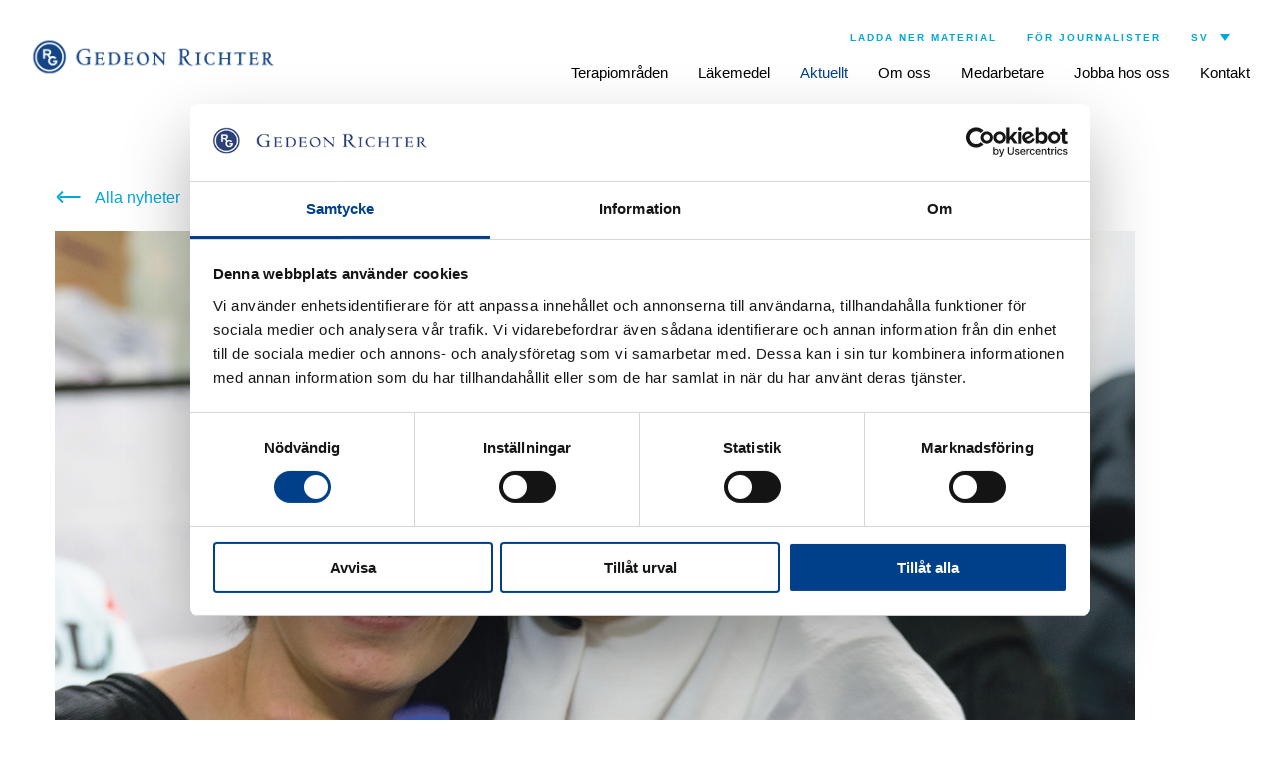

--- FILE ---
content_type: text/html; charset=UTF-8
request_url: https://www.gedeonrichter.se/aktuellt/vi-stodjer-kvinna-till-kvinnas-viktiga-arbete-for-reproduktiv-halsa/
body_size: 7504
content:
<!DOCTYPE html>
<html lang="sv-SE">
<head>
<meta charset="UTF-8" />
<meta http-equiv="X-UA-Compatible" content="IE=edge">
<meta name="viewport" content="width=device-width">
<link rel="apple-touch-icon" sizes="180x180" href="https://www.gedeonrichter.se/wp-content/themes/gedeonrichter/assets/img/apple-touch-icon.png">
<link rel="icon" type="image/png" href="https://www.gedeonrichter.se/wp-content/themes/gedeonrichter/assets/img/favicon-32x32.png" sizes="32x32">
<link rel="icon" type="image/png" href="https://www.gedeonrichter.se/wp-content/themes/gedeonrichter/assets/img/favicon-16x16.png" sizes="16x16">
<link rel="manifest" href="https://www.gedeonrichter.se/wp-content/themes/gedeonrichter/assets/img/manifest.json">
<link rel="mask-icon" href="https://www.gedeonrichter.se/wp-content/themes/gedeonrichter/assets/img/safari-pinned-tab.svg" color="#5bbad5">
<link rel="shortcut icon" href="https://www.gedeonrichter.se/wp-content/themes/gedeonrichter/assets/img/favicon.ico">
<meta name="msapplication-config" content="https://www.gedeonrichter.se/wp-content/themes/gedeonrichter/assets/img/browserconfig.xml">
<meta name="theme-color" content="#ffffff">
<!-- Google Tag Manager -->
<script>(function(w,d,s,l,i){w[l]=w[l]||[];w[l].push({'gtm.start':
new Date().getTime(),event:'gtm.js'});var f=d.getElementsByTagName(s)[0],
j=d.createElement(s),dl=l!='dataLayer'?'&l='+l:'';j.async=true;j.src=
'https://www.googletagmanager.com/gtm.js?id='+i+dl;f.parentNode.insertBefore(j,f);
})(window,document,'script','dataLayer','GTM-WTWG59J');</script>
<!-- End Google Tag Manager -->
<!--[if lt IE 9]>
	 <script src="//cdnjs.cloudflare.com/ajax/libs/html5shiv/3.7.3/html5shiv.min.js"></script>
	 <script src="//cdnjs.cloudflare.com/ajax/libs/respond.js/1.4.2/respond.min.js"></script>
<![endif]-->
<meta name='robots' content='index, follow, max-image-preview:large, max-snippet:-1, max-video-preview:-1' />
	<style>img:is([sizes="auto" i], [sizes^="auto," i]) { contain-intrinsic-size: 3000px 1500px }</style>
	
	<!-- This site is optimized with the Yoast SEO plugin v19.11 - https://yoast.com/wordpress/plugins/seo/ -->
	<title>Vi stödjer Kvinna till Kvinnas viktiga arbete för reproduktiv hälsa - Gedeon Richter</title>
	<meta name="description" content="Varje dag dör över 800 kvinnor till följd av bristfällig mödravård. Nu inleder Gedeon Richter Nordics ett samarbete med Kvinna till Kvinna." />
	<link rel="canonical" href="https://www.gedeonrichter.se/aktuellt/vi-stodjer-kvinna-till-kvinnas-viktiga-arbete-for-reproduktiv-halsa/" />
	<meta property="og:locale" content="sv_SE" />
	<meta property="og:type" content="article" />
	<meta property="og:title" content="Vi stödjer Kvinna till Kvinnas viktiga arbete för reproduktiv hälsa - Gedeon Richter" />
	<meta property="og:description" content="Varje dag dör över 800 kvinnor till följd av bristfällig mödravård. Nu inleder Gedeon Richter Nordics ett samarbete med Kvinna till Kvinna." />
	<meta property="og:url" content="https://www.gedeonrichter.se/aktuellt/vi-stodjer-kvinna-till-kvinnas-viktiga-arbete-for-reproduktiv-halsa/" />
	<meta property="og:site_name" content="Gedeon Richter" />
	<meta property="article:published_time" content="2019-03-07T14:09:35+00:00" />
	<meta property="article:modified_time" content="2022-04-07T12:51:10+00:00" />
	<meta property="og:image" content="https://www.gedeonrichter.se/wp-content/uploads/2019/03/kvinna-till-kvinna.png" />
	<meta property="og:image:width" content="1080" />
	<meta property="og:image:height" content="1080" />
	<meta property="og:image:type" content="image/png" />
	<meta name="author" content="carina.sone" />
	<meta name="twitter:card" content="summary_large_image" />
	<meta name="twitter:label1" content="Skriven av" />
	<meta name="twitter:data1" content="carina.sone" />
	<meta name="twitter:label2" content="Beräknad lästid" />
	<meta name="twitter:data2" content="1 minut" />
	<script type="application/ld+json" class="yoast-schema-graph">{"@context":"https://schema.org","@graph":[{"@type":"WebPage","@id":"https://www.gedeonrichter.se/aktuellt/vi-stodjer-kvinna-till-kvinnas-viktiga-arbete-for-reproduktiv-halsa/","url":"https://www.gedeonrichter.se/aktuellt/vi-stodjer-kvinna-till-kvinnas-viktiga-arbete-for-reproduktiv-halsa/","name":"Vi stödjer Kvinna till Kvinnas viktiga arbete för reproduktiv hälsa - Gedeon Richter","isPartOf":{"@id":"https://www.gedeonrichter.se/#website"},"primaryImageOfPage":{"@id":"https://www.gedeonrichter.se/aktuellt/vi-stodjer-kvinna-till-kvinnas-viktiga-arbete-for-reproduktiv-halsa/#primaryimage"},"image":{"@id":"https://www.gedeonrichter.se/aktuellt/vi-stodjer-kvinna-till-kvinnas-viktiga-arbete-for-reproduktiv-halsa/#primaryimage"},"thumbnailUrl":"https://www.gedeonrichter.se/wp-content/uploads/2019/03/kvinna-till-kvinna.png","datePublished":"2019-03-07T14:09:35+00:00","dateModified":"2022-04-07T12:51:10+00:00","author":{"@id":"https://www.gedeonrichter.se/#/schema/person/65be5e95351b762ca3f5dc16102cc7d4"},"description":"Varje dag dör över 800 kvinnor till följd av bristfällig mödravård. Nu inleder Gedeon Richter Nordics ett samarbete med Kvinna till Kvinna.","breadcrumb":{"@id":"https://www.gedeonrichter.se/aktuellt/vi-stodjer-kvinna-till-kvinnas-viktiga-arbete-for-reproduktiv-halsa/#breadcrumb"},"inLanguage":"sv-SE","potentialAction":[{"@type":"ReadAction","target":["https://www.gedeonrichter.se/aktuellt/vi-stodjer-kvinna-till-kvinnas-viktiga-arbete-for-reproduktiv-halsa/"]}]},{"@type":"ImageObject","inLanguage":"sv-SE","@id":"https://www.gedeonrichter.se/aktuellt/vi-stodjer-kvinna-till-kvinnas-viktiga-arbete-for-reproduktiv-halsa/#primaryimage","url":"https://www.gedeonrichter.se/wp-content/uploads/2019/03/kvinna-till-kvinna.png","contentUrl":"https://www.gedeonrichter.se/wp-content/uploads/2019/03/kvinna-till-kvinna.png","width":1080,"height":1080},{"@type":"BreadcrumbList","@id":"https://www.gedeonrichter.se/aktuellt/vi-stodjer-kvinna-till-kvinnas-viktiga-arbete-for-reproduktiv-halsa/#breadcrumb","itemListElement":[{"@type":"ListItem","position":1,"name":"Home","item":"https://www.gedeonrichter.se/"},{"@type":"ListItem","position":2,"name":"Aktuellt","item":"https://www.gedeonrichter.se/aktuella-nyheter-gedeon-richter/"},{"@type":"ListItem","position":3,"name":"Vi stödjer Kvinna till Kvinnas viktiga arbete för reproduktiv hälsa"}]},{"@type":"WebSite","@id":"https://www.gedeonrichter.se/#website","url":"https://www.gedeonrichter.se/","name":"Gedeon Richter","description":"","potentialAction":[{"@type":"SearchAction","target":{"@type":"EntryPoint","urlTemplate":"https://www.gedeonrichter.se/?s={search_term_string}"},"query-input":"required name=search_term_string"}],"inLanguage":"sv-SE"},{"@type":"Person","@id":"https://www.gedeonrichter.se/#/schema/person/65be5e95351b762ca3f5dc16102cc7d4","name":"carina.sone","url":"https://www.gedeonrichter.se/author/carina-sone/"}]}</script>
	<!-- / Yoast SEO plugin. -->


<link rel='stylesheet' id='wp-block-library-css' href='//www.gedeonrichter.se/wp-includes/css/dist/block-library/style.min.css?ver=6.8.3' type='text/css' media='all' />
<style id='classic-theme-styles-inline-css' type='text/css'>
/*! This file is auto-generated */
.wp-block-button__link{color:#fff;background-color:#32373c;border-radius:9999px;box-shadow:none;text-decoration:none;padding:calc(.667em + 2px) calc(1.333em + 2px);font-size:1.125em}.wp-block-file__button{background:#32373c;color:#fff;text-decoration:none}
</style>
<style id='global-styles-inline-css' type='text/css'>
:root{--wp--preset--aspect-ratio--square: 1;--wp--preset--aspect-ratio--4-3: 4/3;--wp--preset--aspect-ratio--3-4: 3/4;--wp--preset--aspect-ratio--3-2: 3/2;--wp--preset--aspect-ratio--2-3: 2/3;--wp--preset--aspect-ratio--16-9: 16/9;--wp--preset--aspect-ratio--9-16: 9/16;--wp--preset--color--black: #000000;--wp--preset--color--cyan-bluish-gray: #abb8c3;--wp--preset--color--white: #ffffff;--wp--preset--color--pale-pink: #f78da7;--wp--preset--color--vivid-red: #cf2e2e;--wp--preset--color--luminous-vivid-orange: #ff6900;--wp--preset--color--luminous-vivid-amber: #fcb900;--wp--preset--color--light-green-cyan: #7bdcb5;--wp--preset--color--vivid-green-cyan: #00d084;--wp--preset--color--pale-cyan-blue: #8ed1fc;--wp--preset--color--vivid-cyan-blue: #0693e3;--wp--preset--color--vivid-purple: #9b51e0;--wp--preset--gradient--vivid-cyan-blue-to-vivid-purple: linear-gradient(135deg,rgba(6,147,227,1) 0%,rgb(155,81,224) 100%);--wp--preset--gradient--light-green-cyan-to-vivid-green-cyan: linear-gradient(135deg,rgb(122,220,180) 0%,rgb(0,208,130) 100%);--wp--preset--gradient--luminous-vivid-amber-to-luminous-vivid-orange: linear-gradient(135deg,rgba(252,185,0,1) 0%,rgba(255,105,0,1) 100%);--wp--preset--gradient--luminous-vivid-orange-to-vivid-red: linear-gradient(135deg,rgba(255,105,0,1) 0%,rgb(207,46,46) 100%);--wp--preset--gradient--very-light-gray-to-cyan-bluish-gray: linear-gradient(135deg,rgb(238,238,238) 0%,rgb(169,184,195) 100%);--wp--preset--gradient--cool-to-warm-spectrum: linear-gradient(135deg,rgb(74,234,220) 0%,rgb(151,120,209) 20%,rgb(207,42,186) 40%,rgb(238,44,130) 60%,rgb(251,105,98) 80%,rgb(254,248,76) 100%);--wp--preset--gradient--blush-light-purple: linear-gradient(135deg,rgb(255,206,236) 0%,rgb(152,150,240) 100%);--wp--preset--gradient--blush-bordeaux: linear-gradient(135deg,rgb(254,205,165) 0%,rgb(254,45,45) 50%,rgb(107,0,62) 100%);--wp--preset--gradient--luminous-dusk: linear-gradient(135deg,rgb(255,203,112) 0%,rgb(199,81,192) 50%,rgb(65,88,208) 100%);--wp--preset--gradient--pale-ocean: linear-gradient(135deg,rgb(255,245,203) 0%,rgb(182,227,212) 50%,rgb(51,167,181) 100%);--wp--preset--gradient--electric-grass: linear-gradient(135deg,rgb(202,248,128) 0%,rgb(113,206,126) 100%);--wp--preset--gradient--midnight: linear-gradient(135deg,rgb(2,3,129) 0%,rgb(40,116,252) 100%);--wp--preset--font-size--small: 13px;--wp--preset--font-size--medium: 20px;--wp--preset--font-size--large: 36px;--wp--preset--font-size--x-large: 42px;--wp--preset--spacing--20: 0.44rem;--wp--preset--spacing--30: 0.67rem;--wp--preset--spacing--40: 1rem;--wp--preset--spacing--50: 1.5rem;--wp--preset--spacing--60: 2.25rem;--wp--preset--spacing--70: 3.38rem;--wp--preset--spacing--80: 5.06rem;--wp--preset--shadow--natural: 6px 6px 9px rgba(0, 0, 0, 0.2);--wp--preset--shadow--deep: 12px 12px 50px rgba(0, 0, 0, 0.4);--wp--preset--shadow--sharp: 6px 6px 0px rgba(0, 0, 0, 0.2);--wp--preset--shadow--outlined: 6px 6px 0px -3px rgba(255, 255, 255, 1), 6px 6px rgba(0, 0, 0, 1);--wp--preset--shadow--crisp: 6px 6px 0px rgba(0, 0, 0, 1);}:where(.is-layout-flex){gap: 0.5em;}:where(.is-layout-grid){gap: 0.5em;}body .is-layout-flex{display: flex;}.is-layout-flex{flex-wrap: wrap;align-items: center;}.is-layout-flex > :is(*, div){margin: 0;}body .is-layout-grid{display: grid;}.is-layout-grid > :is(*, div){margin: 0;}:where(.wp-block-columns.is-layout-flex){gap: 2em;}:where(.wp-block-columns.is-layout-grid){gap: 2em;}:where(.wp-block-post-template.is-layout-flex){gap: 1.25em;}:where(.wp-block-post-template.is-layout-grid){gap: 1.25em;}.has-black-color{color: var(--wp--preset--color--black) !important;}.has-cyan-bluish-gray-color{color: var(--wp--preset--color--cyan-bluish-gray) !important;}.has-white-color{color: var(--wp--preset--color--white) !important;}.has-pale-pink-color{color: var(--wp--preset--color--pale-pink) !important;}.has-vivid-red-color{color: var(--wp--preset--color--vivid-red) !important;}.has-luminous-vivid-orange-color{color: var(--wp--preset--color--luminous-vivid-orange) !important;}.has-luminous-vivid-amber-color{color: var(--wp--preset--color--luminous-vivid-amber) !important;}.has-light-green-cyan-color{color: var(--wp--preset--color--light-green-cyan) !important;}.has-vivid-green-cyan-color{color: var(--wp--preset--color--vivid-green-cyan) !important;}.has-pale-cyan-blue-color{color: var(--wp--preset--color--pale-cyan-blue) !important;}.has-vivid-cyan-blue-color{color: var(--wp--preset--color--vivid-cyan-blue) !important;}.has-vivid-purple-color{color: var(--wp--preset--color--vivid-purple) !important;}.has-black-background-color{background-color: var(--wp--preset--color--black) !important;}.has-cyan-bluish-gray-background-color{background-color: var(--wp--preset--color--cyan-bluish-gray) !important;}.has-white-background-color{background-color: var(--wp--preset--color--white) !important;}.has-pale-pink-background-color{background-color: var(--wp--preset--color--pale-pink) !important;}.has-vivid-red-background-color{background-color: var(--wp--preset--color--vivid-red) !important;}.has-luminous-vivid-orange-background-color{background-color: var(--wp--preset--color--luminous-vivid-orange) !important;}.has-luminous-vivid-amber-background-color{background-color: var(--wp--preset--color--luminous-vivid-amber) !important;}.has-light-green-cyan-background-color{background-color: var(--wp--preset--color--light-green-cyan) !important;}.has-vivid-green-cyan-background-color{background-color: var(--wp--preset--color--vivid-green-cyan) !important;}.has-pale-cyan-blue-background-color{background-color: var(--wp--preset--color--pale-cyan-blue) !important;}.has-vivid-cyan-blue-background-color{background-color: var(--wp--preset--color--vivid-cyan-blue) !important;}.has-vivid-purple-background-color{background-color: var(--wp--preset--color--vivid-purple) !important;}.has-black-border-color{border-color: var(--wp--preset--color--black) !important;}.has-cyan-bluish-gray-border-color{border-color: var(--wp--preset--color--cyan-bluish-gray) !important;}.has-white-border-color{border-color: var(--wp--preset--color--white) !important;}.has-pale-pink-border-color{border-color: var(--wp--preset--color--pale-pink) !important;}.has-vivid-red-border-color{border-color: var(--wp--preset--color--vivid-red) !important;}.has-luminous-vivid-orange-border-color{border-color: var(--wp--preset--color--luminous-vivid-orange) !important;}.has-luminous-vivid-amber-border-color{border-color: var(--wp--preset--color--luminous-vivid-amber) !important;}.has-light-green-cyan-border-color{border-color: var(--wp--preset--color--light-green-cyan) !important;}.has-vivid-green-cyan-border-color{border-color: var(--wp--preset--color--vivid-green-cyan) !important;}.has-pale-cyan-blue-border-color{border-color: var(--wp--preset--color--pale-cyan-blue) !important;}.has-vivid-cyan-blue-border-color{border-color: var(--wp--preset--color--vivid-cyan-blue) !important;}.has-vivid-purple-border-color{border-color: var(--wp--preset--color--vivid-purple) !important;}.has-vivid-cyan-blue-to-vivid-purple-gradient-background{background: var(--wp--preset--gradient--vivid-cyan-blue-to-vivid-purple) !important;}.has-light-green-cyan-to-vivid-green-cyan-gradient-background{background: var(--wp--preset--gradient--light-green-cyan-to-vivid-green-cyan) !important;}.has-luminous-vivid-amber-to-luminous-vivid-orange-gradient-background{background: var(--wp--preset--gradient--luminous-vivid-amber-to-luminous-vivid-orange) !important;}.has-luminous-vivid-orange-to-vivid-red-gradient-background{background: var(--wp--preset--gradient--luminous-vivid-orange-to-vivid-red) !important;}.has-very-light-gray-to-cyan-bluish-gray-gradient-background{background: var(--wp--preset--gradient--very-light-gray-to-cyan-bluish-gray) !important;}.has-cool-to-warm-spectrum-gradient-background{background: var(--wp--preset--gradient--cool-to-warm-spectrum) !important;}.has-blush-light-purple-gradient-background{background: var(--wp--preset--gradient--blush-light-purple) !important;}.has-blush-bordeaux-gradient-background{background: var(--wp--preset--gradient--blush-bordeaux) !important;}.has-luminous-dusk-gradient-background{background: var(--wp--preset--gradient--luminous-dusk) !important;}.has-pale-ocean-gradient-background{background: var(--wp--preset--gradient--pale-ocean) !important;}.has-electric-grass-gradient-background{background: var(--wp--preset--gradient--electric-grass) !important;}.has-midnight-gradient-background{background: var(--wp--preset--gradient--midnight) !important;}.has-small-font-size{font-size: var(--wp--preset--font-size--small) !important;}.has-medium-font-size{font-size: var(--wp--preset--font-size--medium) !important;}.has-large-font-size{font-size: var(--wp--preset--font-size--large) !important;}.has-x-large-font-size{font-size: var(--wp--preset--font-size--x-large) !important;}
:where(.wp-block-post-template.is-layout-flex){gap: 1.25em;}:where(.wp-block-post-template.is-layout-grid){gap: 1.25em;}
:where(.wp-block-columns.is-layout-flex){gap: 2em;}:where(.wp-block-columns.is-layout-grid){gap: 2em;}
:root :where(.wp-block-pullquote){font-size: 1.5em;line-height: 1.6;}
</style>
<link rel='stylesheet' id='julkalender-styles-css' href='//www.gedeonrichter.se/wp-content/plugins/julkalender/assets/julkalender.css?ver=6.8.3' type='text/css' media='all' />
<link rel='stylesheet' id='style-css' href='//www.gedeonrichter.se/wp-content/themes/gedeonrichter/assets/dist/style.min.css?ver=1.7' type='text/css' media='all' />
<link rel="https://api.w.org/" href="https://www.gedeonrichter.se/wp-json/" /><link rel="alternate" title="JSON" type="application/json" href="https://www.gedeonrichter.se/wp-json/wp/v2/posts/2089" /><link rel='shortlink' href='https://www.gedeonrichter.se/?p=2089' />
<link rel="alternate" title="oEmbed (JSON)" type="application/json+oembed" href="https://www.gedeonrichter.se/wp-json/oembed/1.0/embed?url=https%3A%2F%2Fwww.gedeonrichter.se%2Faktuellt%2Fvi-stodjer-kvinna-till-kvinnas-viktiga-arbete-for-reproduktiv-halsa%2F" />
<link rel="alternate" title="oEmbed (XML)" type="text/xml+oembed" href="https://www.gedeonrichter.se/wp-json/oembed/1.0/embed?url=https%3A%2F%2Fwww.gedeonrichter.se%2Faktuellt%2Fvi-stodjer-kvinna-till-kvinnas-viktiga-arbete-for-reproduktiv-halsa%2F&#038;format=xml" />
<!-- HubSpot WordPress Plugin v11.3.37: embed JS disabled as a portalId has not yet been configured -->	<style>
		body {
			opacity: 0;
			background-color: #fff;
		}
	</style>
	
</head>
<body class="wp-singular post-template-default single single-post postid-2089 single-format-standard wp-theme-gedeonrichter">
	<!-- Google Tag Manager (noscript) -->
	<noscript><iframe src="https://www.googletagmanager.com/ns.html?id=GTM-WTWG59J"
	height="0" width="0" style="display:none;visibility:hidden"></iframe></noscript>
	<!-- End Google Tag Manager (noscript) -->
	
	<div class="site-wrapper">
		<header class="site-header">
	<a class="site-logo" href="https://www.gedeonrichter.se/" title="Gedeon Richter" rel="home">
		<img src="https://www.gedeonrichter.se/wp-content/themes/gedeonrichter/assets/img/logo.jpg" alt="Gedeon Richter">
	</a>

	<nav class="site-nav hidden-sm hidden-xs">
		<div class="quick-menu--wrapper">
			<ul id="menu-snabbmeny" class="quick-menu"><li id="menu-item-961" class="menu-item menu-item-type-post_type menu-item-object-page menu-item-961"><a href="https://www.gedeonrichter.se/ladda-ner-material/">Ladda ner material</a></li>
<li id="menu-item-962" class="menu-item menu-item-type-post_type menu-item-object-page menu-item-962"><a href="https://www.gedeonrichter.se/for-journalister/">För journalister</a></li>
		
</ul>			<ul class="quick-menu">
				<li>
					<span class="language-switcher">
						<select name="lang_choice_1" id="lang_choice_1" class="pll-switcher-select">
	<option value="https://www.gedeonrichter.se/en/" lang="en-US">en</option>
	<option value="https://www.gedeonrichter.se/aktuellt/vi-stodjer-kvinna-till-kvinnas-viktiga-arbete-for-reproduktiv-halsa/" lang="sv-SE" selected='selected'>sv</option>
	<option value="https://www.gedeonrichter.se/dk/" lang="da-DK">dk</option>
	<option value="https://www.gedeonrichter.se/no/" lang="nb-NO">no</option>
	<option value="https://www.gedeonrichter.se/fi/" lang="fi">fi</option>

</select>
<script type="text/javascript">
					//<![CDATA[
					document.getElementById( "lang_choice_1" ).addEventListener( "change", function ( event ) { location.href = event.currentTarget.value; } )
					//]]>
				</script>					</span>
				</li>
			</ul>
		</div>
		<ul id="menu-huvudmeny" class="primary-menu"><li id="menu-item-229" class="menu-item menu-item-type-post_type menu-item-object-page menu-item-229"><a href="https://www.gedeonrichter.se/terapiomraden/">Terapiområden</a></li>
<li id="menu-item-149" class="menu-item menu-item-type-post_type menu-item-object-page menu-item-149"><a href="https://www.gedeonrichter.se/lakemedel/">Läkemedel</a></li>
<li id="menu-item-121" class="menu-item menu-item-type-post_type menu-item-object-page current_page_parent menu-item-121"><a href="https://www.gedeonrichter.se/aktuella-nyheter-gedeon-richter/">Aktuellt</a></li>
<li id="menu-item-134" class="menu-item menu-item-type-post_type menu-item-object-page menu-item-134"><a href="https://www.gedeonrichter.se/om-oss/">Om oss</a></li>
<li id="menu-item-137" class="menu-item menu-item-type-post_type menu-item-object-page menu-item-137"><a href="https://www.gedeonrichter.se/vara-medarbetare/">Medarbetare</a></li>
<li id="menu-item-723" class="menu-item menu-item-type-post_type menu-item-object-page menu-item-723"><a href="https://www.gedeonrichter.se/jobba-hos-oss/">Jobba hos oss</a></li>
<li id="menu-item-725" class="menu-item menu-item-type-post_type menu-item-object-page menu-item-725"><a href="https://www.gedeonrichter.se/kontakt/">Kontakt</a></li>
</ul>	</nav>

	<div class="quick-menu--wrapper visible-xs-block visible-sm-block">
		<ul class="quick-menu">
			<li>
				<span class="language-switcher">
					<select name="lang_choice_1" id="lang_choice_1" class="pll-switcher-select">
	<option value="https://www.gedeonrichter.se/en/" lang="en-US">en</option>
	<option value="https://www.gedeonrichter.se/aktuellt/vi-stodjer-kvinna-till-kvinnas-viktiga-arbete-for-reproduktiv-halsa/" lang="sv-SE" selected='selected'>sv</option>
	<option value="https://www.gedeonrichter.se/dk/" lang="da-DK">dk</option>
	<option value="https://www.gedeonrichter.se/no/" lang="nb-NO">no</option>
	<option value="https://www.gedeonrichter.se/fi/" lang="fi">fi</option>

</select>
<script type="text/javascript">
					//<![CDATA[
					document.getElementById( "lang_choice_1" ).addEventListener( "change", function ( event ) { location.href = event.currentTarget.value; } )
					//]]>
				</script>				</span>
			</li>
		</ul>
	</div>

	<button class="btn-off-canvas js-btn-off-canvas hidden-lg hidden-md">
		<div class="btn-off-canvas-box">
			<div class="btn-off-canvas-inner"></div>
		</div>
	</button>

</header>

<nav class="site-nav-off-canvas hidden-lg hidden-md">
	<ul id="menu-huvudmeny-1" class="menu"><li class="menu-item menu-item-type-post_type menu-item-object-page menu-item-has-children menu-item-229"><a href="https://www.gedeonrichter.se/terapiomraden/">Terapiområden</a>
<ul class="sub-menu">
	<li id="menu-item-231" class="menu-item menu-item-type-post_type menu-item-object-page menu-item-231"><a href="https://www.gedeonrichter.se/terapiomraden/myom/">Myom</a></li>
	<li id="menu-item-1898" class="menu-item menu-item-type-post_type menu-item-object-page menu-item-1898"><a href="https://www.gedeonrichter.se/terapiomraden/fertilitet/">Fertilitet</a></li>
	<li id="menu-item-230" class="menu-item menu-item-type-post_type menu-item-object-page menu-item-230"><a href="https://www.gedeonrichter.se/terapiomraden/preventivmedel/">Preventivmedel</a></li>
	<li id="menu-item-1537" class="menu-item menu-item-type-post_type menu-item-object-page menu-item-1537"><a href="https://www.gedeonrichter.se/terapiomraden/menopaus/">Klimakteriet</a></li>
	<li id="menu-item-2371" class="menu-item menu-item-type-post_type menu-item-object-page menu-item-2371"><a href="https://www.gedeonrichter.se/terapiomraden/benskorhet/">Benskörhet</a></li>
</ul>
</li>
<li class="menu-item menu-item-type-post_type menu-item-object-page menu-item-149"><a href="https://www.gedeonrichter.se/lakemedel/">Läkemedel</a></li>
<li class="menu-item menu-item-type-post_type menu-item-object-page current_page_parent menu-item-121"><a href="https://www.gedeonrichter.se/aktuella-nyheter-gedeon-richter/">Aktuellt</a></li>
<li class="menu-item menu-item-type-post_type menu-item-object-page menu-item-has-children menu-item-134"><a href="https://www.gedeonrichter.se/om-oss/">Om oss</a>
<ul class="sub-menu">
	<li id="menu-item-721" class="menu-item menu-item-type-post_type menu-item-object-page menu-item-721"><a href="https://www.gedeonrichter.se/om-oss/vara-varderingar/">Våra värderingar</a></li>
	<li id="menu-item-139" class="menu-item menu-item-type-post_type menu-item-object-page menu-item-139"><a href="https://www.gedeonrichter.se/om-oss/var-historia/">Vår historia</a></li>
	<li id="menu-item-135" class="menu-item menu-item-type-post_type menu-item-object-page menu-item-135"><a href="https://www.gedeonrichter.se/om-oss/gedeon-richter-i-varlden/">Gedeon Richter i världen</a></li>
	<li id="menu-item-2278" class="menu-item menu-item-type-post_type menu-item-object-page menu-item-2278"><a href="https://www.gedeonrichter.se/om-oss/oppen-redovisning-av-vardeoverforingar/">Öppen redovisning av värdeöverföringar</a></li>
</ul>
</li>
<li class="menu-item menu-item-type-post_type menu-item-object-page menu-item-137"><a href="https://www.gedeonrichter.se/vara-medarbetare/">Medarbetare</a></li>
<li class="menu-item menu-item-type-post_type menu-item-object-page menu-item-723"><a href="https://www.gedeonrichter.se/jobba-hos-oss/">Jobba hos oss</a></li>
<li class="menu-item menu-item-type-post_type menu-item-object-page menu-item-has-children menu-item-725"><a href="https://www.gedeonrichter.se/kontakt/">Kontakt</a>
<ul class="sub-menu">
	<li id="menu-item-2476" class="menu-item menu-item-type-post_type menu-item-object-page menu-item-2476"><a href="https://www.gedeonrichter.se/privacy-notice-sv/">Privacy Notice</a></li>
</ul>
</li>
</ul><ul id="menu-snabbmeny-1" class="menu quick-menu"><li class="menu-item menu-item-type-post_type menu-item-object-page menu-item-961"><a href="https://www.gedeonrichter.se/ladda-ner-material/">Ladda ner material</a></li>
<li class="menu-item menu-item-type-post_type menu-item-object-page menu-item-962"><a href="https://www.gedeonrichter.se/for-journalister/">För journalister</a></li>
</ul>	</nav>

	<article class="component content">
		<div class="container">

			<div class="row">
				<div class="col-sm-12">
					<a class="btn-icon" href="https://www.gedeonrichter.se/aktuella-nyheter-gedeon-richter/"><i class="icon-back-arrow"></i>Alla nyheter</a>
					<img width="1080" height="1080" src="https://www.gedeonrichter.se/wp-content/uploads/2019/03/kvinna-till-kvinna.png" class="post-image img-responsive wp-post-image" alt="" decoding="async" fetchpriority="high" srcset="https://www.gedeonrichter.se/wp-content/uploads/2019/03/kvinna-till-kvinna.png 1080w, https://www.gedeonrichter.se/wp-content/uploads/2019/03/kvinna-till-kvinna-728x728.png 728w, https://www.gedeonrichter.se/wp-content/uploads/2019/03/kvinna-till-kvinna-768x768.png 768w" sizes="(max-width: 1080px) 100vw, 1080px" />				</div>
			</div>

			<div class="row">
				<div class="col-md-8 col-md-offset-2 col-sm-10 col-sm-offset-1">
					<ul class="post-categories">
	<li><a href="https://www.gedeonrichter.se/category/aktuellt/" rel="category tag">Aktuellt</a></li></ul>					<span class="btn btn-blue btn-share js-btn-share">
	<span>Dela</span>
	 <div class="share-wrapper">
		<a href="https://www.twitter.com/intent/tweet/?url=https%3A%2F%2Fwww.gedeonrichter.se%2Faktuellt%2Fvi-stodjer-kvinna-till-kvinnas-viktiga-arbete-for-reproduktiv-halsa%2F" target="_blank"><i class="icon icon-twitter"></i></a>
		<a href="https://www.facebook.com/sharer/sharer.php?u=https://www.gedeonrichter.se/aktuellt/vi-stodjer-kvinna-till-kvinnas-viktiga-arbete-for-reproduktiv-halsa/" target="_blank"><i class="icon icon-facebook"></i></a>
		<a href="/cdn-cgi/l/email-protection#[base64]"><i class="icon icon-mail"></i></a>
	</div>
</span>
				</div>
			</div>

			<div class="row">
				<div class="col-md-8 col-md-offset-2 col-sm-10 col-sm-offset-1 entry-content">
					<h1 class="post-heading">Vi stödjer Kvinna till Kvinnas viktiga arbete för reproduktiv hälsa</h1>
					<time class="post-date">2019-03-07</time>
					<p><strong>Varje dag dör över 800 kvinnor till följd av bristfällig mödravård. Nu inleder Gedeon Richter Nordics ett samarbete med Kvinna till Kvinna. Tack vare stödet kan organisationen öka engagemanget för jämställdhet och kvinnors mänskliga rättigheter.</strong><strong> </strong></p>
<p>Kvinna till Kvinna är en svensk organisation som under 25 år har arbetat för kvinnors rättigheter i över 20 länder runt om i världen. Organisationen arbetar varje dag, året runt för att våldsutsatta kvinnor ska få hjälp och en bättre framtid.</p>
<p>För Gedeon Richter Nordics är kvinnohälsa en hjärtefråga, inte bara en arbetsuppgift. Att stödja proaktivt arbete för att kvinnor runt om i världen ska få en bättre framtid är en självklarhet.</p>
<p>&#8211;   Vi är stolta över att bidra till Kvinna till Kvinnas viktiga arbete inom     området sexuell och reproduktiv hälsa som går ut på att alla människor ska ha rätt till sin egen kropp, säger Carina Sone, Kommunikationschef, Gedeon Richter Nordics.</p>
<p>Sexuell och reproduktiv hälsa och rättigheter (SRHR) är en av Kvinna till Kvinnas fokusområden. Över 800 kvinnor dör varje dag för att de inte har tillgång till mödravård, preventivmedel och säkra aborter. Kvinnor dör även för att de utsätts för könsstympning eller föder barn i för tidig ålder.</p>
<p>Läs mer <u>här ( <a href="https://kvinnatillkvinna.se/">kvinnatillkvinna.se)</a></u> om Kvinna till Kvinnas projekt och arbete för att stoppa våld och övergrepp mot kvinnor.<br />
(Foto: Christopher Herwig)</p>
<p>&nbsp;</p>
				</div>
			</div>

		</div>
	</article>

		<footer class="site-footer">
	<div class="site-footer--column">
		<a class="site-logo" href="https://www.gedeonrichter.se/" title="Gedeon Richter" rel="home">
			<img src="https://www.gedeonrichter.se/wp-content/themes/gedeonrichter/assets/img/logo-mini.svg" alt="Gedeon Richter">
		</a>
		<p>Gedeon Richter Nordics AB<br />
Barnhusgatan 22, 5tr, 111 23 Stockholm, Sweden<br />
Telefon: <a href="tel:086112400">+46 8 611 24 00</a><br />
<a href="https://www.gedeonrichter.se/privacy-notice-sv/">Privacy Notice</a> | <a href="https://www.gedeonrichter.se/privacy-notice-farmakovigilans-medicinsk-informationstjanst/">Privacy Notice Farmakovigilans &amp; medicinsk informationstjänst</a></p>
	</div>
	<div class="site-footer--column">
			</div>
	<div class="site-footer--column">
			</div>
</footer>
										</div>
	<script data-cfasync="false" src="/cdn-cgi/scripts/5c5dd728/cloudflare-static/email-decode.min.js"></script><script type="speculationrules">
{"prefetch":[{"source":"document","where":{"and":[{"href_matches":"\/*"},{"not":{"href_matches":["\/wp-*.php","\/wp-admin\/*","\/wp-content\/uploads\/*","\/wp-content\/*","\/wp-content\/plugins\/*","\/wp-content\/themes\/gedeonrichter\/*","\/*\\?(.+)"]}},{"not":{"selector_matches":"a[rel~=\"nofollow\"]"}},{"not":{"selector_matches":".no-prefetch, .no-prefetch a"}}]},"eagerness":"conservative"}]}
</script>
<script type="text/javascript" src="//www.gedeonrichter.se/wp-content/plugins/julkalender/assets/julkalender.js?ver=1749211327" id="julkalender-script-js"></script>
<script type="text/javascript" src="//www.gedeonrichter.se/wp-content/themes/gedeonrichter/assets/dist/jquery.min.js?ver=2.2.4" id="jquery-js"></script>
<script type="text/javascript" id="app-js-extra">
/* <![CDATA[ */
var theme = {"ajaxurl":"https:\/\/www.gedeonrichter.se\/wp-content\/themes\/gedeonrichter\/inc\/ajax.php"};
/* ]]> */
</script>
<script type="text/javascript" src="//www.gedeonrichter.se/wp-content/themes/gedeonrichter/assets/dist/app.min.js?ver=1.2" id="app-js"></script>
<script type='text/javascript'>
(function() {
				var expirationDate = new Date();
				expirationDate.setTime( expirationDate.getTime() + 31536000 * 1000 );
				document.cookie = "pll_language=sv; expires=" + expirationDate.toUTCString() + "; path=/; secure; SameSite=Lax";
			}());
</script>
<script defer src="https://static.cloudflareinsights.com/beacon.min.js/vcd15cbe7772f49c399c6a5babf22c1241717689176015" integrity="sha512-ZpsOmlRQV6y907TI0dKBHq9Md29nnaEIPlkf84rnaERnq6zvWvPUqr2ft8M1aS28oN72PdrCzSjY4U6VaAw1EQ==" data-cf-beacon='{"version":"2024.11.0","token":"8de8058ac82b41178641cfc191239e37","r":1,"server_timing":{"name":{"cfCacheStatus":true,"cfEdge":true,"cfExtPri":true,"cfL4":true,"cfOrigin":true,"cfSpeedBrain":true},"location_startswith":null}}' crossorigin="anonymous"></script>
</body>
</html>


--- FILE ---
content_type: text/css
request_url: https://www.gedeonrichter.se/wp-content/plugins/julkalender/assets/julkalender.css?ver=6.8.3
body_size: 1250
content:
@font-face {
    font-family: 'Margin';
    src: url('../assets/MarginWOFF.woff') format('woff');
    font-weight: normal;
    font-style: normal;
}
@font-face {
    font-family: 'LouisGeorgeCafe';
    src: url('../assets/LouisGeorgeCafe.ttf') format('truetype');
    font-weight: normal;
    font-style: normal;
}

.linkText {
	font-size: inherit !important;
	color: inherit !important;
	text-decoration: underline;
}

.linkText:hover, .linkText:focus, .linktext:active {
	color: #DB3A1F;
}

.yTb {
	width: 100%;
	height: 100%;
}

.lnkDin {
	width: auto;
	height: 100%;
}

.bakomlucka .litenbild {
	max-width: 120px;
	margin-top: 24px;
	align-self: end;
}
 

.ppiller {
	margin-top: 24px;
	max-width: 500px;
	width: 90%;
}
 
.page-header {
    display: none;
}
 
.page-content {
    display: flex;
    flex-direction: column;
    gap: 120px;
    max-width: unset;
    padding: unset;
    margin: unset;
}
 
.kalender-sektion {
    background-color: #FFF6FA;
    padding: 40px;
    display: flex;
    flex-direction: column;
    align-items: center;
}
 
.kalender-sektion h1 {
    color: #DB3A1F !important;
	font-size: 64px !important;
	font-family: 'Margin' !important;
	text-align: center;
	text-transform: unset !important;
	line-height: 0.8 !important;
}
 
.kalender-sektion .preface {
	text-align: center;
	max-width: 460px;
	font-size: 16px;
	font-family: 'LouisGeorgeCafe';
	line-height: 1.2;
}
 
.kalender {
    position: relative;
    padding: 40px;
    width: fit-content;
    display: grid;
    gap: 12px;
    grid-template-columns: repeat(6, 1fr);
    justify-items: center;
    overflow: auto;
}
 
.kalender .lucka {
    position: relative;
    height: 120px;
    width: 180px;
    display: flex;
    justify-content: center;
    align-items: center;
    color: #DB3A1F;
    font-size: 16px;
    border: 0.8px dashed #DB3A1F;
    border-radius: 0 24px 24px 0;
    border-right: none;
    transition: height 1s ease, width 1s ease, opacity 1s ease;
    opacity: 1;
    cursor: pointer;
	flex-direction: column;
	background: linear-gradient(90deg, rgba(248,213,213,1) 0%, rgba(255,233,233,1) 0%);
    border-right: 1px dashed #DB3A1F;
}
 
.kalender .frontlucka {
    position: absolute;
    width: 100%;
    height: 100%;
    z-index: 1;
    transform-style: preserve-3d;
    transform: rotateY(0deg);
    transform-origin: left center;
    perspective: 1000px;
    transition: transform 1s ease;
    display: flex;
    justify-content: center;
    align-items: center;
    font-family: 'Margin';
    font-size: 70px;
    font-weight: 600;
}
 
.kalenderSolo {
    position: relative;
    width: 1220px;
    height: 596px;
    display: none;
    flex-direction: column;
    align-items: center;
	margin: 40px 0;
}
 
#reset {
    cursor: pointer;
    width: 75%;
	font-size: 16px;
	text-decoration: underline; 
	margin-bottom: 8px;
}
 
#reset:before{
	content: "<-";
	font-family: inter; 
}
 
.luckaSolo {
    position: relative;
    width: 75%;
    height: 90%;
    display: flex;
    justify-content: center;
    align-items: center;
    color: #DB3A1F;
    font-size: 16px;
    border: 0.833px dashed #DB3A1F;
    border-radius: 0 24px 24px 0;
	flex-direction: column;
}

.luckaSolo .bakomlucka {
    width: 100%;
    height: 100%;
    position: relative;
    background-color: white;
    border-radius: 0 24px 24px 0;
	font-family: 'LouisGeorgeCafe';
	color: #03387D;
	flex-direction: column;
	line-height: 1.2;
	padding: 40px;
	font-size: 25px;
	overflow: hidden;
}
 
.luckaSolo .frontlucka {
    position: absolute;
   	background: linear-gradient(90deg, rgba(248, 213, 213, 1) 0%, rgba(255, 233, 233, 1) 0%);
    width: 100%;
    height: 100%;
    z-index: 1;
    transform-style: preserve-3d;
    transform: rotateY(0deg);
    transform-origin: left center;
    perspective: 1000px;
    transition: transform 2s ease;
    display: flex;
    flex-direction: column;
    align-items: center;
    border-radius: 0px 24px 24px 0px;
	justify-content: center;
}
 
.luckaSolo .frontlucka .luckaTop {
    font-size: 35px;
	font-family: 'LouisGeorgeCafe';
}
 
.luckaSolo .frontlucka .luckaNo{
    font-weight: 600;
    font-size: 138px;
	line-height: 1;
	font-family: 'Margin';
}
 
.luckaSolo .frontlucka .luckaText {
    padding: 20px 150px;
    text-align: center;
	font-size: 25px;
	font-family: 'LouisGeorgeCafe';
	color: #03387D;
	line-height: 1.2;
}
 
.luckaSolo .frontlucka .luckabot{
    font-size: 24px;
    text-decoration: underline;
    cursor: pointer;
	font-family: 'LouisGeorgeCafe';
	font-weight: bold;
	margin-top: 24px;
}

.kalender .disabled {
	opacity: unset; 
	background: #F0F0F0;
	color: #9D9998;
	cursor: not-allowed;
	border-color: #9D9998;
}


.KalenderLogos {
    display: flex;
    align-content: center;
    justify-content: space-between;
    width: 100%;
    max-width: 460px;
    padding: 40px;
    flex-wrap: wrap-reverse;
    align-items: center;
}

.btnContainer {
    height: fit-content;
}

.kalendercta {
	color: white !important;
	border: solid 1px #DB3A1F !important;
	background-color: #DB3A1F !important;
	text-transform: unset !important;
	padding: 8px 24px !important;
	font-size: 16px;
    border-radius: 100px;
    cursor: pointer;
}

.kalendercta:hover, .kalendercta:focus, .kalendercta:active {
	background-color: #FFE9E9 !important;
	color: #DB3A1F !important;
}

.kalenderctaLucka {
	background-color: #FFE9E9 !important;
	color: #DB3A1F !important;	
	border: solid 1px #DB3A1F !important;
	text-transform: unset !important;
	padding: 8px 24px !important;
	font-size: 16px;
    border-radius: 100px;
    cursor:pointer;
}

.kalenderctaLucka:hover, .kalendercta:focus, .kalendercta:active {
	color: white !important;
	background-color: #DB3A1F !important;
}

.ktkLogo {
	max-width: 200px !important;
}

.kalender .lucka:hover {
    color: white;
    background: #db3a1fcf;
}

@media screen and (max-width: 1160px) {
    .kalender {
        grid-template-columns: repeat(3, 1fr);
    }
 
    .kalenderSolo {
        width: 644px;
    }
 
    .kalender .lucka {
        height: 165px;
        width: 145px;
    }
 
    .luckaSolo .frontlucka .luckaText {
        padding: 20px 80px;
    }
}
 
@media screen and (max-width: 560px) {
    .kalender-sektion h1 {
        font-size: 36px !important;
    }
    .kalenderSolo {
        width: 400px;
        height: 350px;
		margin: 24px 0;
    }
 
    .kalender .lucka {
        height: 100px;
        width: 90px;
    }
 
    .kalender .frontlucka {
        font-size: 40px;
    }
 
    .luckaSolo .frontlucka .luckaText {
        padding: 0 10px 20px 10px;
        font-size: 16px;
    }
 
    .luckaSolo .frontlucka .luckaTop {
        font-size: 20px;
    }
 
    .luckaSolo .frontlucka .luckaNo {
        font-weight: 600;
        font-size: 80px;
    }
 
    .luckaSolo .frontlucka .luckabot {
        font-size: 14px;
        text-decoration: underline;
        cursor: pointer;
		margin-top: 0;
    }
 
    .luckaSolo .bakomlucka {
        font-size: 18px;
		padding: 20px;
    }
	#reset {
		font-size: 12px;
	}	
	.KalenderLogos { 
		gap: 24px;
		padding: 30px 0;
		justify-content: center;
	}
}

--- FILE ---
content_type: text/css
request_url: https://www.gedeonrichter.se/wp-content/themes/gedeonrichter/assets/dist/style.min.css?ver=1.7
body_size: 21178
content:
@charset "UTF-8";
/**
 * Bootstrap variables
 */
/**
 * Helper variables
 */
/**
 * Color variables
 */
.text-left {
  text-align: left;
}

.text-right {
  text-align: right;
}

.text-center {
  text-align: center;
}

.text-justify {
  text-align: justify;
}

.text-nowrap {
  white-space: nowrap;
}

.text-lowercase {
  text-transform: lowercase;
}

.text-uppercase {
  text-transform: uppercase;
}

.text-capitalize {
  text-transform: capitalize;
}

.no-gutter [class*='col-'] {
  padding-right: 0;
  padding-left: 0;
}

.sr-only {
  position: absolute;
  width: 1px;
  height: 1px;
  margin: -1px;
  padding: 0;
  overflow: hidden;
  clip: rect(0, 0, 0, 0);
  border: 0;
}

.img-responsive {
  display: block;
  max-width: 100%;
  height: auto;
}

/*! sanitize.css v4.1.0 | CC0 License | github.com/jonathantneal/sanitize.css */
/* Display definitions
   ========================================================================== */
/**
 * Add the correct display in IE 9-.
 * 1. Add the correct display in Edge, IE, and Firefox.
 * 2. Add the correct display in IE.
 */
article,
aside,
details,
figcaption,
figure,
footer,
header,
main,
menu,
nav,
section,
summary {
  /* 1 */
  display: block;
}

/**
 * Add the correct display in IE 9-.
 */
audio,
canvas,
progress,
video {
  display: inline-block;
}

/**
 * Add the correct display in iOS 4-7.
 */
audio:not([controls]) {
  display: none;
  height: 0;
}

/**
 * Add the correct display in IE 10-.
 * 1. Add the correct display in IE.
 */
template,
[hidden] {
  display: none;
}

/* Elements of HTML (https://www.w3.org/TR/html5/semantics.html)
   ========================================================================== */
/**
 * 1. Remove repeating backgrounds in all browsers (opinionated).
 * 2. Add box sizing inheritence in all browsers (opinionated).
 */
*,
::before,
::after {
  background-repeat: no-repeat;
  /* 1 */
  box-sizing: inherit;
  /* 2 */
}

/**
 * 1. Add text decoration inheritance in all browsers (opinionated).
 * 2. Add vertical alignment inheritence in all browsers (opinionated).
 */
::before,
::after {
  text-decoration: inherit;
  /* 1 */
  vertical-align: inherit;
  /* 2 */
}

/**
 * 1. Add border box sizing in all browsers (opinionated).
 * 2. Add the default cursor in all browsers (opinionated).
 * 3. Add a flattened line height in all browsers (opinionated).
 * 4. Prevent font size adjustments after orientation changes in IE and iOS.
 */
html {
  box-sizing: border-box;
  /* 1 */
  cursor: default;
  /* 2 */
  font-family: sans-serif;
  /* 3 */
  line-height: 1.5;
  /* 3 */
  -ms-text-size-adjust: 100%;
  /* 4 */
  -webkit-text-size-adjust: 100%;
  /* 5 */
}

/* Sections (https://www.w3.org/TR/html5/sections.html)
   ========================================================================== */
/**
 * Remove the margin in all browsers (opinionated).
 */
body {
  margin: 0;
}

/**
 * Correct the font sizes and margins on `h1` elements within
 * `section` and `article` contexts in Chrome, Firefox, and Safari.
 */
h1 {
  font-size: 2em;
  margin: .67em 0;
}

/* Grouping content (https://www.w3.org/TR/html5/grouping-content.html)
   ========================================================================== */
/**
 * 1. Correct font sizing inheritance and scaling in all browsers.
 * 2. Correct the odd `em` font sizing in all browsers.
 */
code,
kbd,
pre,
samp {
  font-family: monospace, monospace;
  /* 1 */
  font-size: 1em;
  /* 2 */
}

/**
 * 1. Correct the height in Firefox.
 * 2. Add visible overflow in Edge and IE.
 */
hr {
  height: 0;
  /* 1 */
  overflow: visible;
  /* 2 */
}

/**
 * Remove the list style on navigation lists in all browsers (opinionated).
 */
nav ol,
nav ul {
  list-style: none;
}

/* Text-level semantics
   ========================================================================== */
/**
 * 1. Add a bordered underline effect in all browsers.
 * 2. Remove text decoration in Firefox 40+.
 */
abbr[title] {
  border-bottom: 1px dotted;
  /* 1 */
  text-decoration: none;
  /* 2 */
}

/**
 * Prevent the duplicate application of `bolder` by the next rule in Safari 6.
 */
b,
strong {
  font-weight: inherit;
}

/**
 * Add the correct font weight in Chrome, Edge, and Safari.
 */
b,
strong {
  font-weight: bolder;
}

/**
 * Add the correct font style in Android 4.3-.
 */
dfn {
  font-style: italic;
}

/**
 * Add the correct colors in IE 9-.
 */
mark {
  background-color: #ffff00;
  color: #000000;
}

/**
 * Add the correct vertical alignment in Chrome, Firefox, and Opera.
 */
progress {
  vertical-align: baseline;
}

/**
 * Correct the font size in all browsers.
 */
small {
  font-size: 83.3333%;
}

/**
 * Change the positioning on superscript and subscript elements
 * in all browsers (opinionated).
 * 1. Correct the font size in all browsers.
 */
sub,
sup {
  font-size: 83.3333%;
  /* 1 */
  line-height: 0;
  position: relative;
  vertical-align: baseline;
}

sub {
  bottom: -.25em;
}

sup {
  top: -.5em;
}

/*
 * Remove the text shadow on text selections (opinionated).
 * 1. Restore the coloring undone by defining the text shadow (opinionated).
 */
::-moz-selection {
  background-color: #b3d4fc;
  /* 1 */
  color: #000000;
  /* 1 */
  text-shadow: none;
}

::selection {
  background-color: #b3d4fc;
  /* 1 */
  color: #000000;
  /* 1 */
  text-shadow: none;
}

/* Embedded content (https://www.w3.org/TR/html5/embedded-content-0.html)
   ========================================================================== */
/*
 * Change the alignment on media elements in all browers (opinionated).
 */
audio,
canvas,
iframe,
img,
svg,
video {
  vertical-align: middle;
}

/**
 * Remove the border on images inside links in IE 10-.
 */
img {
  border-style: none;
}

/**
 * Change the fill color to match the text color in all browsers (opinionated).
 */
svg {
  fill: currentColor;
}

/**
 * Hide the overflow in IE.
 */
svg:not(:root) {
  overflow: hidden;
}

/* Links (https://www.w3.org/TR/html5/links.html#links)
   ========================================================================== */
/**
 * 1. Remove the gray background on active links in IE 10.
 * 2. Remove the gaps in underlines in iOS 8+ and Safari 8+.
 */
a {
  background-color: transparent;
  /* 1 */
  -webkit-text-decoration-skip: objects;
  /* 2 */
}

/**
 * Remove the outline when hovering in all browsers (opinionated).
 */
a:hover {
  outline-width: 0;
}

/* Tabular data (https://www.w3.org/TR/html5/tabular-data.html)
   ========================================================================== */
/*
 * Remove border spacing in all browsers (opinionated).
 */
table {
  border-collapse: collapse;
  border-spacing: 0;
}

/* transform-style:  (https://www.w3.org/TR/html5/forms.html)
   ========================================================================== */
/**
 * 1. Remove the default styling in all browsers (opinionated).
 * 3. Remove the margin in Firefox and Safari.
 */
button,
input,
select,
textarea {
  background-color: transparent;
  /* 1 */
  border-style: none;
  /* 1 */
  color: inherit;
  /* 1 */
  font-size: 1em;
  /* 1 */
  margin: 0;
  /* 3 */
}

/**
 * Correct the overflow in IE.
 * 1. Correct the overflow in Edge.
 */
button,
input {
  /* 1 */
  overflow: visible;
}

/**
 * Remove the inheritance in Edge, Firefox, and IE.
 * 1. Remove the inheritance in Firefox.
 */
button,
select {
  /* 1 */
  text-transform: none;
}

/**
 * 1. Prevent the WebKit bug where (2) destroys native `audio` and `video`
 *    controls in Android 4.
 * 2. Correct the inability to style clickable types in iOS and Safari.
 */
button,
html [type="button"],
[type="reset"],
[type="submit"] {
  -webkit-appearance: button;
  /* 2 */
}

/**
 * Remove the inner border and padding in Firefox.
 */
::-moz-focus-inner {
  border-style: none;
  padding: 0;
}

/**
 * Correct the focus styles unset by the previous rule.
 */
:-moz-focusring {
  outline: 1px dotted ButtonText;
}

/**
 * Correct the border, margin, and padding in all browsers.
 */
fieldset {
  border: 1px solid #c0c0c0;
  margin: 0 2px;
  padding: .35em .625em .75em;
}

/**
 * 1. Correct the text wrapping in Edge and IE.
 * 2. Remove the padding so developers are not caught out when they zero out
 *    `fieldset` elements in all browsers.
 */
legend {
  display: table;
  /* 1 */
  max-width: 100%;
  /* 1 */
  padding: 0;
  /* 2 */
  white-space: normal;
  /* 1 */
}

/**
 * 1. Remove the vertical scrollbar in IE.
 * 2. Change the resize direction on textareas in all browsers (opinionated).
 */
textarea {
  overflow: auto;
  /* 1 */
  resize: vertical;
  /* 2 */
}

/**
 * Remove the padding in IE 10-.
 */
[type="checkbox"],
[type="radio"] {
  padding: 0;
}

/**
 * Correct the cursor style on increment and decrement buttons in Chrome.
 */
::-webkit-inner-spin-button,
::-webkit-outer-spin-button {
  height: auto;
}

/**
 * 1. Correct the odd appearance in Chrome and Safari.
 * 2. Correct the outline style in Safari.
 */
[type="search"] {
  -webkit-appearance: textfield;
  /* 1 */
  outline-offset: -2px;
  /* 2 */
}

/**
 * Remove the inner padding and cancel buttons in Chrome and Safari for OS X.
 */
::-webkit-search-cancel-button,
::-webkit-search-decoration {
  -webkit-appearance: none;
}

/**
 * Correct the text style on placeholders in Chrome, Edge, and Safari.
 */
::-webkit-input-placeholder {
  color: inherit;
  opacity: .54;
}

/**
 * 1. Correct the inability to style clickable types in iOS and Safari.
 * 2. Change font properties to `inherit` in Safari.
 */
::-webkit-file-upload-button {
  -webkit-appearance: button;
  /* 1 */
  font: inherit;
  /* 2 */
}

/* WAI-ARIA (https://www.w3.org/TR/html5/dom.html#wai-aria)
   ========================================================================== */
/**
 * Change the cursor on busy elements (opinionated).
 */
[aria-busy="true"] {
  cursor: progress;
}

/*
 * Change the cursor on control elements (opinionated).
 */
[aria-controls] {
  cursor: pointer;
}

/*
 * Change the cursor on disabled, not-editable, or otherwise
 * inoperable elements (opinionated).
 */
[aria-disabled] {
  cursor: default;
}

/* User interaction (https://www.w3.org/TR/html5/editing.html)
   ========================================================================== */
/*
 * Remove the tapping delay on clickable elements (opinionated).
 * 1. Remove the tapping delay in IE 10.
 */
a,
area,
button,
input,
label,
select,
textarea,
[tabindex] {
  -ms-touch-action: manipulation;
  /* 1 */
  touch-action: manipulation;
}

/*
 * Change the display on visually hidden accessible elements (opinionated).
 */
[hidden][aria-hidden="false"] {
  clip: rect(0, 0, 0, 0);
  display: inherit;
  position: absolute;
}

[hidden][aria-hidden="false"]:focus {
  clip: auto;
}

/* wp template resets */
:root {
  -webkit-font-smoothing: antialiased;
  -moz-font-smoothing: antialiased;
  text-rendering: optimizeLegibility;
}

ul,
ol {
  list-style-type: none;
}

a:hover,
a:active,
a:focus {
  outline: 0;
}

*:focus {
  outline: none;
}

em,
i {
  font-style: italic;
}

.screen-reader-text {
  position: absolute;
  left: -1000em;
}

[type='search'] {
  box-sizing: border-box;
}

table {
  width: 100%;
}

* {
  margin: 0;
  padding: 0;
}

/*!
 * Bootstrap v3.3.6 (http://getbootstrap.com)
 * Copyright 2011-2015 Twitter, Inc.
 * Licensed under MIT (https://github.com/twbs/bootstrap/blob/master/LICENSE)
 */
.container {
  margin-right: auto;
  margin-left: auto;
  padding-left: 20px;
  padding-right: 20px;
}

.container:before, .container:after {
  content: " ";
  display: table;
}

.container:after {
  clear: both;
}

@media (min-width: 768px) {
  .container {
    width: 760px;
  }
}

@media (min-width: 992px) {
  .container {
    width: 980px;
  }
}

@media (min-width: 1240px) {
  .container {
    width: 1210px;
  }
}

.container-fluid {
  margin-right: auto;
  margin-left: auto;
  padding-left: 20px;
  padding-right: 20px;
}

.container-fluid:before, .container-fluid:after {
  content: " ";
  display: table;
}

.container-fluid:after {
  clear: both;
}

.row {
  margin-left: -20px;
  margin-right: -20px;
}

.row:before, .row:after {
  content: " ";
  display: table;
}

.row:after {
  clear: both;
}

.col-xs-1, .col-sm-1, .col-md-1, .col-lg-1, .col-xs-2, .col-sm-2, .col-md-2, .col-lg-2, .col-xs-3, .col-sm-3, .col-md-3, .col-lg-3, .col-xs-4, .col-sm-4, .col-md-4, .col-lg-4, .col-xs-5, .col-sm-5, .col-md-5, .col-lg-5, .col-xs-6, .col-sm-6, .col-md-6, .col-lg-6, .col-xs-7, .col-sm-7, .col-md-7, .col-lg-7, .col-xs-8, .col-sm-8, .col-md-8, .col-lg-8, .col-xs-9, .col-sm-9, .col-md-9, .col-lg-9, .col-xs-10, .col-sm-10, .col-md-10, .col-lg-10, .col-xs-11, .col-sm-11, .col-md-11, .col-lg-11, .col-xs-12, .col-sm-12, .col-md-12, .col-lg-12 {
  position: relative;
  min-height: 1px;
  padding-left: 20px;
  padding-right: 20px;
}

.col-xs-1, .col-xs-2, .col-xs-3, .col-xs-4, .col-xs-5, .col-xs-6, .col-xs-7, .col-xs-8, .col-xs-9, .col-xs-10, .col-xs-11, .col-xs-12 {
  float: left;
}

.col-xs-1 {
  width: 8.3333333333%;
}

.col-xs-2 {
  width: 16.6666666667%;
}

.col-xs-3 {
  width: 25%;
}

.col-xs-4 {
  width: 33.3333333333%;
}

.col-xs-5 {
  width: 41.6666666667%;
}

.col-xs-6 {
  width: 50%;
}

.col-xs-7 {
  width: 58.3333333333%;
}

.col-xs-8 {
  width: 66.6666666667%;
}

.col-xs-9 {
  width: 75%;
}

.col-xs-10 {
  width: 83.3333333333%;
}

.col-xs-11 {
  width: 91.6666666667%;
}

.col-xs-12 {
  width: 100%;
}

.col-xs-pull-0 {
  right: auto;
}

.col-xs-pull-1 {
  right: 8.3333333333%;
}

.col-xs-pull-2 {
  right: 16.6666666667%;
}

.col-xs-pull-3 {
  right: 25%;
}

.col-xs-pull-4 {
  right: 33.3333333333%;
}

.col-xs-pull-5 {
  right: 41.6666666667%;
}

.col-xs-pull-6 {
  right: 50%;
}

.col-xs-pull-7 {
  right: 58.3333333333%;
}

.col-xs-pull-8 {
  right: 66.6666666667%;
}

.col-xs-pull-9 {
  right: 75%;
}

.col-xs-pull-10 {
  right: 83.3333333333%;
}

.col-xs-pull-11 {
  right: 91.6666666667%;
}

.col-xs-pull-12 {
  right: 100%;
}

.col-xs-push-0 {
  left: auto;
}

.col-xs-push-1 {
  left: 8.3333333333%;
}

.col-xs-push-2 {
  left: 16.6666666667%;
}

.col-xs-push-3 {
  left: 25%;
}

.col-xs-push-4 {
  left: 33.3333333333%;
}

.col-xs-push-5 {
  left: 41.6666666667%;
}

.col-xs-push-6 {
  left: 50%;
}

.col-xs-push-7 {
  left: 58.3333333333%;
}

.col-xs-push-8 {
  left: 66.6666666667%;
}

.col-xs-push-9 {
  left: 75%;
}

.col-xs-push-10 {
  left: 83.3333333333%;
}

.col-xs-push-11 {
  left: 91.6666666667%;
}

.col-xs-push-12 {
  left: 100%;
}

.col-xs-offset-0 {
  margin-left: 0%;
}

.col-xs-offset-1 {
  margin-left: 8.3333333333%;
}

.col-xs-offset-2 {
  margin-left: 16.6666666667%;
}

.col-xs-offset-3 {
  margin-left: 25%;
}

.col-xs-offset-4 {
  margin-left: 33.3333333333%;
}

.col-xs-offset-5 {
  margin-left: 41.6666666667%;
}

.col-xs-offset-6 {
  margin-left: 50%;
}

.col-xs-offset-7 {
  margin-left: 58.3333333333%;
}

.col-xs-offset-8 {
  margin-left: 66.6666666667%;
}

.col-xs-offset-9 {
  margin-left: 75%;
}

.col-xs-offset-10 {
  margin-left: 83.3333333333%;
}

.col-xs-offset-11 {
  margin-left: 91.6666666667%;
}

.col-xs-offset-12 {
  margin-left: 100%;
}

@media (min-width: 768px) {
  .col-sm-1, .col-sm-2, .col-sm-3, .col-sm-4, .col-sm-5, .col-sm-6, .col-sm-7, .col-sm-8, .col-sm-9, .col-sm-10, .col-sm-11, .col-sm-12 {
    float: left;
  }
  .col-sm-1 {
    width: 8.3333333333%;
  }
  .col-sm-2 {
    width: 16.6666666667%;
  }
  .col-sm-3 {
    width: 25%;
  }
  .col-sm-4 {
    width: 33.3333333333%;
  }
  .col-sm-5 {
    width: 41.6666666667%;
  }
  .col-sm-6 {
    width: 50%;
  }
  .col-sm-7 {
    width: 58.3333333333%;
  }
  .col-sm-8 {
    width: 66.6666666667%;
  }
  .col-sm-9 {
    width: 75%;
  }
  .col-sm-10 {
    width: 83.3333333333%;
  }
  .col-sm-11 {
    width: 91.6666666667%;
  }
  .col-sm-12 {
    width: 100%;
  }
  .col-sm-pull-0 {
    right: auto;
  }
  .col-sm-pull-1 {
    right: 8.3333333333%;
  }
  .col-sm-pull-2 {
    right: 16.6666666667%;
  }
  .col-sm-pull-3 {
    right: 25%;
  }
  .col-sm-pull-4 {
    right: 33.3333333333%;
  }
  .col-sm-pull-5 {
    right: 41.6666666667%;
  }
  .col-sm-pull-6 {
    right: 50%;
  }
  .col-sm-pull-7 {
    right: 58.3333333333%;
  }
  .col-sm-pull-8 {
    right: 66.6666666667%;
  }
  .col-sm-pull-9 {
    right: 75%;
  }
  .col-sm-pull-10 {
    right: 83.3333333333%;
  }
  .col-sm-pull-11 {
    right: 91.6666666667%;
  }
  .col-sm-pull-12 {
    right: 100%;
  }
  .col-sm-push-0 {
    left: auto;
  }
  .col-sm-push-1 {
    left: 8.3333333333%;
  }
  .col-sm-push-2 {
    left: 16.6666666667%;
  }
  .col-sm-push-3 {
    left: 25%;
  }
  .col-sm-push-4 {
    left: 33.3333333333%;
  }
  .col-sm-push-5 {
    left: 41.6666666667%;
  }
  .col-sm-push-6 {
    left: 50%;
  }
  .col-sm-push-7 {
    left: 58.3333333333%;
  }
  .col-sm-push-8 {
    left: 66.6666666667%;
  }
  .col-sm-push-9 {
    left: 75%;
  }
  .col-sm-push-10 {
    left: 83.3333333333%;
  }
  .col-sm-push-11 {
    left: 91.6666666667%;
  }
  .col-sm-push-12 {
    left: 100%;
  }
  .col-sm-offset-0 {
    margin-left: 0%;
  }
  .col-sm-offset-1 {
    margin-left: 8.3333333333%;
  }
  .col-sm-offset-2 {
    margin-left: 16.6666666667%;
  }
  .col-sm-offset-3 {
    margin-left: 25%;
  }
  .col-sm-offset-4 {
    margin-left: 33.3333333333%;
  }
  .col-sm-offset-5 {
    margin-left: 41.6666666667%;
  }
  .col-sm-offset-6 {
    margin-left: 50%;
  }
  .col-sm-offset-7 {
    margin-left: 58.3333333333%;
  }
  .col-sm-offset-8 {
    margin-left: 66.6666666667%;
  }
  .col-sm-offset-9 {
    margin-left: 75%;
  }
  .col-sm-offset-10 {
    margin-left: 83.3333333333%;
  }
  .col-sm-offset-11 {
    margin-left: 91.6666666667%;
  }
  .col-sm-offset-12 {
    margin-left: 100%;
  }
}

@media (min-width: 992px) {
  .col-md-1, .col-md-2, .col-md-3, .col-md-4, .col-md-5, .col-md-6, .col-md-7, .col-md-8, .col-md-9, .col-md-10, .col-md-11, .col-md-12 {
    float: left;
  }
  .col-md-1 {
    width: 8.3333333333%;
  }
  .col-md-2 {
    width: 16.6666666667%;
  }
  .col-md-3 {
    width: 25%;
  }
  .col-md-4 {
    width: 33.3333333333%;
  }
  .col-md-5 {
    width: 41.6666666667%;
  }
  .col-md-6 {
    width: 50%;
  }
  .col-md-7 {
    width: 58.3333333333%;
  }
  .col-md-8 {
    width: 66.6666666667%;
  }
  .col-md-9 {
    width: 75%;
  }
  .col-md-10 {
    width: 83.3333333333%;
  }
  .col-md-11 {
    width: 91.6666666667%;
  }
  .col-md-12 {
    width: 100%;
  }
  .col-md-pull-0 {
    right: auto;
  }
  .col-md-pull-1 {
    right: 8.3333333333%;
  }
  .col-md-pull-2 {
    right: 16.6666666667%;
  }
  .col-md-pull-3 {
    right: 25%;
  }
  .col-md-pull-4 {
    right: 33.3333333333%;
  }
  .col-md-pull-5 {
    right: 41.6666666667%;
  }
  .col-md-pull-6 {
    right: 50%;
  }
  .col-md-pull-7 {
    right: 58.3333333333%;
  }
  .col-md-pull-8 {
    right: 66.6666666667%;
  }
  .col-md-pull-9 {
    right: 75%;
  }
  .col-md-pull-10 {
    right: 83.3333333333%;
  }
  .col-md-pull-11 {
    right: 91.6666666667%;
  }
  .col-md-pull-12 {
    right: 100%;
  }
  .col-md-push-0 {
    left: auto;
  }
  .col-md-push-1 {
    left: 8.3333333333%;
  }
  .col-md-push-2 {
    left: 16.6666666667%;
  }
  .col-md-push-3 {
    left: 25%;
  }
  .col-md-push-4 {
    left: 33.3333333333%;
  }
  .col-md-push-5 {
    left: 41.6666666667%;
  }
  .col-md-push-6 {
    left: 50%;
  }
  .col-md-push-7 {
    left: 58.3333333333%;
  }
  .col-md-push-8 {
    left: 66.6666666667%;
  }
  .col-md-push-9 {
    left: 75%;
  }
  .col-md-push-10 {
    left: 83.3333333333%;
  }
  .col-md-push-11 {
    left: 91.6666666667%;
  }
  .col-md-push-12 {
    left: 100%;
  }
  .col-md-offset-0 {
    margin-left: 0%;
  }
  .col-md-offset-1 {
    margin-left: 8.3333333333%;
  }
  .col-md-offset-2 {
    margin-left: 16.6666666667%;
  }
  .col-md-offset-3 {
    margin-left: 25%;
  }
  .col-md-offset-4 {
    margin-left: 33.3333333333%;
  }
  .col-md-offset-5 {
    margin-left: 41.6666666667%;
  }
  .col-md-offset-6 {
    margin-left: 50%;
  }
  .col-md-offset-7 {
    margin-left: 58.3333333333%;
  }
  .col-md-offset-8 {
    margin-left: 66.6666666667%;
  }
  .col-md-offset-9 {
    margin-left: 75%;
  }
  .col-md-offset-10 {
    margin-left: 83.3333333333%;
  }
  .col-md-offset-11 {
    margin-left: 91.6666666667%;
  }
  .col-md-offset-12 {
    margin-left: 100%;
  }
}

@media (min-width: 1240px) {
  .col-lg-1, .col-lg-2, .col-lg-3, .col-lg-4, .col-lg-5, .col-lg-6, .col-lg-7, .col-lg-8, .col-lg-9, .col-lg-10, .col-lg-11, .col-lg-12 {
    float: left;
  }
  .col-lg-1 {
    width: 8.3333333333%;
  }
  .col-lg-2 {
    width: 16.6666666667%;
  }
  .col-lg-3 {
    width: 25%;
  }
  .col-lg-4 {
    width: 33.3333333333%;
  }
  .col-lg-5 {
    width: 41.6666666667%;
  }
  .col-lg-6 {
    width: 50%;
  }
  .col-lg-7 {
    width: 58.3333333333%;
  }
  .col-lg-8 {
    width: 66.6666666667%;
  }
  .col-lg-9 {
    width: 75%;
  }
  .col-lg-10 {
    width: 83.3333333333%;
  }
  .col-lg-11 {
    width: 91.6666666667%;
  }
  .col-lg-12 {
    width: 100%;
  }
  .col-lg-pull-0 {
    right: auto;
  }
  .col-lg-pull-1 {
    right: 8.3333333333%;
  }
  .col-lg-pull-2 {
    right: 16.6666666667%;
  }
  .col-lg-pull-3 {
    right: 25%;
  }
  .col-lg-pull-4 {
    right: 33.3333333333%;
  }
  .col-lg-pull-5 {
    right: 41.6666666667%;
  }
  .col-lg-pull-6 {
    right: 50%;
  }
  .col-lg-pull-7 {
    right: 58.3333333333%;
  }
  .col-lg-pull-8 {
    right: 66.6666666667%;
  }
  .col-lg-pull-9 {
    right: 75%;
  }
  .col-lg-pull-10 {
    right: 83.3333333333%;
  }
  .col-lg-pull-11 {
    right: 91.6666666667%;
  }
  .col-lg-pull-12 {
    right: 100%;
  }
  .col-lg-push-0 {
    left: auto;
  }
  .col-lg-push-1 {
    left: 8.3333333333%;
  }
  .col-lg-push-2 {
    left: 16.6666666667%;
  }
  .col-lg-push-3 {
    left: 25%;
  }
  .col-lg-push-4 {
    left: 33.3333333333%;
  }
  .col-lg-push-5 {
    left: 41.6666666667%;
  }
  .col-lg-push-6 {
    left: 50%;
  }
  .col-lg-push-7 {
    left: 58.3333333333%;
  }
  .col-lg-push-8 {
    left: 66.6666666667%;
  }
  .col-lg-push-9 {
    left: 75%;
  }
  .col-lg-push-10 {
    left: 83.3333333333%;
  }
  .col-lg-push-11 {
    left: 91.6666666667%;
  }
  .col-lg-push-12 {
    left: 100%;
  }
  .col-lg-offset-0 {
    margin-left: 0%;
  }
  .col-lg-offset-1 {
    margin-left: 8.3333333333%;
  }
  .col-lg-offset-2 {
    margin-left: 16.6666666667%;
  }
  .col-lg-offset-3 {
    margin-left: 25%;
  }
  .col-lg-offset-4 {
    margin-left: 33.3333333333%;
  }
  .col-lg-offset-5 {
    margin-left: 41.6666666667%;
  }
  .col-lg-offset-6 {
    margin-left: 50%;
  }
  .col-lg-offset-7 {
    margin-left: 58.3333333333%;
  }
  .col-lg-offset-8 {
    margin-left: 66.6666666667%;
  }
  .col-lg-offset-9 {
    margin-left: 75%;
  }
  .col-lg-offset-10 {
    margin-left: 83.3333333333%;
  }
  .col-lg-offset-11 {
    margin-left: 91.6666666667%;
  }
  .col-lg-offset-12 {
    margin-left: 100%;
  }
}

table {
  background-color: transparent;
}

caption {
  padding-top: 8px;
  padding-bottom: 8px;
  color: #777777;
  text-align: left;
}

th {
  text-align: left;
}

.table {
  width: 100%;
  max-width: 100%;
  margin-bottom: 20px;
}

.table > thead > tr > th,
.table > thead > tr > td,
.table > tbody > tr > th,
.table > tbody > tr > td,
.table > tfoot > tr > th,
.table > tfoot > tr > td {
  padding: 8px;
  line-height: 1.428571429;
  vertical-align: top;
  border-top: 1px solid #ddd;
}

.table > thead > tr > th {
  vertical-align: bottom;
  border-bottom: 2px solid #ddd;
}

.table > caption + thead > tr:first-child > th,
.table > caption + thead > tr:first-child > td,
.table > colgroup + thead > tr:first-child > th,
.table > colgroup + thead > tr:first-child > td,
.table > thead:first-child > tr:first-child > th,
.table > thead:first-child > tr:first-child > td {
  border-top: 0;
}

.table > tbody + tbody {
  border-top: 2px solid #ddd;
}

.table .table {
  background-color: #fff;
}

.table-condensed > thead > tr > th,
.table-condensed > thead > tr > td,
.table-condensed > tbody > tr > th,
.table-condensed > tbody > tr > td,
.table-condensed > tfoot > tr > th,
.table-condensed > tfoot > tr > td {
  padding: 5px;
}

.table-bordered {
  border: 1px solid #ddd;
}

.table-bordered > thead > tr > th,
.table-bordered > thead > tr > td,
.table-bordered > tbody > tr > th,
.table-bordered > tbody > tr > td,
.table-bordered > tfoot > tr > th,
.table-bordered > tfoot > tr > td {
  border: 1px solid #ddd;
}

.table-bordered > thead > tr > th,
.table-bordered > thead > tr > td {
  border-bottom-width: 2px;
}

.table-striped > tbody > tr:nth-of-type(odd) {
  background-color: #f9f9f9;
}

.table-hover > tbody > tr:hover {
  background-color: #f5f5f5;
}

table col[class*="col-"] {
  position: static;
  float: none;
  display: table-column;
}

table td[class*="col-"],
table th[class*="col-"] {
  position: static;
  float: none;
  display: table-cell;
}

.table > thead > tr > td.active,
.table > thead > tr > th.active,
.table > thead > tr.active > td,
.table > thead > tr.active > th,
.table > tbody > tr > td.active,
.table > tbody > tr > th.active,
.table > tbody > tr.active > td,
.table > tbody > tr.active > th,
.table > tfoot > tr > td.active,
.table > tfoot > tr > th.active,
.table > tfoot > tr.active > td,
.table > tfoot > tr.active > th {
  background-color: #f5f5f5;
}

.table-hover > tbody > tr > td.active:hover,
.table-hover > tbody > tr > th.active:hover,
.table-hover > tbody > tr.active:hover > td,
.table-hover > tbody > tr:hover > .active,
.table-hover > tbody > tr.active:hover > th {
  background-color: #e8e8e8;
}

.table > thead > tr > td.success,
.table > thead > tr > th.success,
.table > thead > tr.success > td,
.table > thead > tr.success > th,
.table > tbody > tr > td.success,
.table > tbody > tr > th.success,
.table > tbody > tr.success > td,
.table > tbody > tr.success > th,
.table > tfoot > tr > td.success,
.table > tfoot > tr > th.success,
.table > tfoot > tr.success > td,
.table > tfoot > tr.success > th {
  background-color: #dff0d8;
}

.table-hover > tbody > tr > td.success:hover,
.table-hover > tbody > tr > th.success:hover,
.table-hover > tbody > tr.success:hover > td,
.table-hover > tbody > tr:hover > .success,
.table-hover > tbody > tr.success:hover > th {
  background-color: #d0e9c6;
}

.table > thead > tr > td.info,
.table > thead > tr > th.info,
.table > thead > tr.info > td,
.table > thead > tr.info > th,
.table > tbody > tr > td.info,
.table > tbody > tr > th.info,
.table > tbody > tr.info > td,
.table > tbody > tr.info > th,
.table > tfoot > tr > td.info,
.table > tfoot > tr > th.info,
.table > tfoot > tr.info > td,
.table > tfoot > tr.info > th {
  background-color: #d9edf7;
}

.table-hover > tbody > tr > td.info:hover,
.table-hover > tbody > tr > th.info:hover,
.table-hover > tbody > tr.info:hover > td,
.table-hover > tbody > tr:hover > .info,
.table-hover > tbody > tr.info:hover > th {
  background-color: #c4e3f3;
}

.table > thead > tr > td.warning,
.table > thead > tr > th.warning,
.table > thead > tr.warning > td,
.table > thead > tr.warning > th,
.table > tbody > tr > td.warning,
.table > tbody > tr > th.warning,
.table > tbody > tr.warning > td,
.table > tbody > tr.warning > th,
.table > tfoot > tr > td.warning,
.table > tfoot > tr > th.warning,
.table > tfoot > tr.warning > td,
.table > tfoot > tr.warning > th {
  background-color: #fcf8e3;
}

.table-hover > tbody > tr > td.warning:hover,
.table-hover > tbody > tr > th.warning:hover,
.table-hover > tbody > tr.warning:hover > td,
.table-hover > tbody > tr:hover > .warning,
.table-hover > tbody > tr.warning:hover > th {
  background-color: #faf2cc;
}

.table > thead > tr > td.danger,
.table > thead > tr > th.danger,
.table > thead > tr.danger > td,
.table > thead > tr.danger > th,
.table > tbody > tr > td.danger,
.table > tbody > tr > th.danger,
.table > tbody > tr.danger > td,
.table > tbody > tr.danger > th,
.table > tfoot > tr > td.danger,
.table > tfoot > tr > th.danger,
.table > tfoot > tr.danger > td,
.table > tfoot > tr.danger > th {
  background-color: #f2dede;
}

.table-hover > tbody > tr > td.danger:hover,
.table-hover > tbody > tr > th.danger:hover,
.table-hover > tbody > tr.danger:hover > td,
.table-hover > tbody > tr:hover > .danger,
.table-hover > tbody > tr.danger:hover > th {
  background-color: #ebcccc;
}

.table-responsive {
  overflow-x: auto;
  min-height: 0.01%;
}

@media screen and (max-width: 767px) {
  .table-responsive {
    width: 100%;
    margin-bottom: 15px;
    overflow-y: hidden;
    -ms-overflow-style: -ms-autohiding-scrollbar;
    border: 1px solid #ddd;
  }
  .table-responsive > .table {
    margin-bottom: 0;
  }
  .table-responsive > .table > thead > tr > th,
  .table-responsive > .table > thead > tr > td,
  .table-responsive > .table > tbody > tr > th,
  .table-responsive > .table > tbody > tr > td,
  .table-responsive > .table > tfoot > tr > th,
  .table-responsive > .table > tfoot > tr > td {
    white-space: nowrap;
  }
  .table-responsive > .table-bordered {
    border: 0;
  }
  .table-responsive > .table-bordered > thead > tr > th:first-child,
  .table-responsive > .table-bordered > thead > tr > td:first-child,
  .table-responsive > .table-bordered > tbody > tr > th:first-child,
  .table-responsive > .table-bordered > tbody > tr > td:first-child,
  .table-responsive > .table-bordered > tfoot > tr > th:first-child,
  .table-responsive > .table-bordered > tfoot > tr > td:first-child {
    border-left: 0;
  }
  .table-responsive > .table-bordered > thead > tr > th:last-child,
  .table-responsive > .table-bordered > thead > tr > td:last-child,
  .table-responsive > .table-bordered > tbody > tr > th:last-child,
  .table-responsive > .table-bordered > tbody > tr > td:last-child,
  .table-responsive > .table-bordered > tfoot > tr > th:last-child,
  .table-responsive > .table-bordered > tfoot > tr > td:last-child {
    border-right: 0;
  }
  .table-responsive > .table-bordered > tbody > tr:last-child > th,
  .table-responsive > .table-bordered > tbody > tr:last-child > td,
  .table-responsive > .table-bordered > tfoot > tr:last-child > th,
  .table-responsive > .table-bordered > tfoot > tr:last-child > td {
    border-bottom: 0;
  }
}

.media {
  margin-top: 15px;
}

.media:first-child {
  margin-top: 0;
}

.media,
.media-body {
  zoom: 1;
  overflow: hidden;
}

.media-body {
  width: 10000px;
}

.media-object {
  display: block;
}

.media-object.img-thumbnail {
  max-width: none;
}

.media-right,
.media > .pull-right {
  padding-left: 10px;
}

.media-left,
.media > .pull-left {
  padding-right: 10px;
}

.media-left,
.media-right,
.media-body {
  display: table-cell;
  vertical-align: top;
}

.media-middle {
  vertical-align: middle;
}

.media-bottom {
  vertical-align: bottom;
}

.media-heading {
  margin-top: 0;
  margin-bottom: 5px;
}

.media-list {
  padding-left: 0;
  list-style: none;
}

.embed-responsive {
  position: relative;
  display: block;
  height: 0;
  padding: 0;
  overflow: hidden;
}

.embed-responsive .embed-responsive-item,
.embed-responsive iframe,
.embed-responsive embed,
.embed-responsive object,
.embed-responsive video {
  position: absolute;
  top: 0;
  left: 0;
  bottom: 0;
  height: 100%;
  width: 100%;
  border: 0;
}

.embed-responsive-16by9 {
  padding-bottom: 56.25%;
}

.embed-responsive-4by3 {
  padding-bottom: 75%;
}

.clearfix:before, .clearfix:after {
  content: " ";
  display: table;
}

.clearfix:after {
  clear: both;
}

.center-block {
  display: block;
  margin-left: auto;
  margin-right: auto;
}

.pull-right {
  float: right !important;
}

.pull-left {
  float: left !important;
}

.hide {
  display: none !important;
}

.show {
  display: block !important;
}

.invisible {
  visibility: hidden;
}

.text-hide {
  font: 0/0 a;
  color: transparent;
  text-shadow: none;
  background-color: transparent;
  border: 0;
}

.hidden {
  display: none !important;
}

.affix {
  position: fixed;
}

@-ms-viewport {
  width: device-width;
}

.visible-xs {
  display: none !important;
}

.visible-sm {
  display: none !important;
}

.visible-md {
  display: none !important;
}

.visible-lg {
  display: none !important;
}

.visible-xs-block,
.visible-xs-inline,
.visible-xs-inline-block,
.visible-sm-block,
.visible-sm-inline,
.visible-sm-inline-block,
.visible-md-block,
.visible-md-inline,
.visible-md-inline-block,
.visible-lg-block,
.visible-lg-inline,
.visible-lg-inline-block {
  display: none !important;
}

@media (max-width: 767px) {
  .visible-xs {
    display: block !important;
  }
  table.visible-xs {
    display: table !important;
  }
  tr.visible-xs {
    display: table-row !important;
  }
  th.visible-xs,
  td.visible-xs {
    display: table-cell !important;
  }
}

@media (max-width: 767px) {
  .visible-xs-block {
    display: block !important;
  }
}

@media (max-width: 767px) {
  .visible-xs-inline {
    display: inline !important;
  }
}

@media (max-width: 767px) {
  .visible-xs-inline-block {
    display: inline-block !important;
  }
}

@media (min-width: 768px) and (max-width: 991px) {
  .visible-sm {
    display: block !important;
  }
  table.visible-sm {
    display: table !important;
  }
  tr.visible-sm {
    display: table-row !important;
  }
  th.visible-sm,
  td.visible-sm {
    display: table-cell !important;
  }
}

@media (min-width: 768px) and (max-width: 991px) {
  .visible-sm-block {
    display: block !important;
  }
}

@media (min-width: 768px) and (max-width: 991px) {
  .visible-sm-inline {
    display: inline !important;
  }
}

@media (min-width: 768px) and (max-width: 991px) {
  .visible-sm-inline-block {
    display: inline-block !important;
  }
}

@media (min-width: 992px) and (max-width: 1239px) {
  .visible-md {
    display: block !important;
  }
  table.visible-md {
    display: table !important;
  }
  tr.visible-md {
    display: table-row !important;
  }
  th.visible-md,
  td.visible-md {
    display: table-cell !important;
  }
}

@media (min-width: 992px) and (max-width: 1239px) {
  .visible-md-block {
    display: block !important;
  }
}

@media (min-width: 992px) and (max-width: 1239px) {
  .visible-md-inline {
    display: inline !important;
  }
}

@media (min-width: 992px) and (max-width: 1239px) {
  .visible-md-inline-block {
    display: inline-block !important;
  }
}

@media (min-width: 1240px) {
  .visible-lg {
    display: block !important;
  }
  table.visible-lg {
    display: table !important;
  }
  tr.visible-lg {
    display: table-row !important;
  }
  th.visible-lg,
  td.visible-lg {
    display: table-cell !important;
  }
}

@media (min-width: 1240px) {
  .visible-lg-block {
    display: block !important;
  }
}

@media (min-width: 1240px) {
  .visible-lg-inline {
    display: inline !important;
  }
}

@media (min-width: 1240px) {
  .visible-lg-inline-block {
    display: inline-block !important;
  }
}

@media (max-width: 767px) {
  .hidden-xs {
    display: none !important;
  }
}

@media (min-width: 768px) and (max-width: 991px) {
  .hidden-sm {
    display: none !important;
  }
}

@media (min-width: 992px) and (max-width: 1239px) {
  .hidden-md {
    display: none !important;
  }
}

@media (min-width: 1240px) {
  .hidden-lg {
    display: none !important;
  }
}

.visible-print {
  display: none !important;
}

@media print {
  .visible-print {
    display: block !important;
  }
  table.visible-print {
    display: table !important;
  }
  tr.visible-print {
    display: table-row !important;
  }
  th.visible-print,
  td.visible-print {
    display: table-cell !important;
  }
}

.visible-print-block {
  display: none !important;
}

@media print {
  .visible-print-block {
    display: block !important;
  }
}

.visible-print-inline {
  display: none !important;
}

@media print {
  .visible-print-inline {
    display: inline !important;
  }
}

.visible-print-inline-block {
  display: none !important;
}

@media print {
  .visible-print-inline-block {
    display: inline-block !important;
  }
}

@media print {
  .hidden-print {
    display: none !important;
  }
}

@font-face {
  font-family: 'fontello';
  src: url("../font/fontello.eot?29965848");
  src: url("../font/fontello.eot?29965848#iefix") format("embedded-opentype"), url("../font/fontello.woff2?29965848") format("woff2"), url("../font/fontello.woff?29965848") format("woff"), url("../font/fontello.ttf?29965848") format("truetype"), url("../font/fontello.svg?29965848#fontello") format("svg");
  font-weight: normal;
  font-style: normal;
}

/* Chrome hack: SVG is rendered more smooth in Windozze. 100% magic, uncomment if you need it. */
/* Note, that will break hinting! In other OS-es font will be not as sharp as it could be */
/*
@media screen and (-webkit-min-device-pixel-ratio:0) {
  @font-face {
    font-family: 'fontello';
    src: url('../font/fontello.svg?29965848#fontello') format('svg');
  }
}
*/
[class^="icon-"]:before, [class*=" icon-"]:before {
  font-family: "fontello";
  font-style: normal;
  font-weight: normal;
  speak: none;
  display: inline-block;
  text-decoration: inherit;
  width: 1em;
  margin-right: .2em;
  text-align: center;
  /* opacity: .8; */
  /* For safety - reset parent styles, that can break glyph codes*/
  font-variant: normal;
  text-transform: none;
  /* fix buttons height, for twitter bootstrap */
  line-height: 1em;
  /* Animation center compensation - margins should be symmetric */
  /* remove if not needed */
  margin-left: .2em;
  /* you can be more comfortable with increased icons size */
  /* font-size: 120%; */
  /* Font smoothing. That was taken from TWBS */
  -webkit-font-smoothing: antialiased;
  -moz-osx-font-smoothing: grayscale;
  /* Uncomment for 3D effect */
  /* text-shadow: 1px 1px 1px rgba(127, 127, 127, 0.3); */
}

.icon-facebook:before {
  content: '\e800';
}

/* '' */
.icon-youtube-play:before {
  content: '\e801';
}

/* '' */
.icon-instagram:before {
  content: '\e802';
}

/* '' */
.icon-back-arrow:before {
  content: '\e803';
}

/* '' */
.icon-close:before {
  content: '\e804';
}

/* '' */
.icon-dropdown-arrow:before {
  content: '\e805';
}

/* '' */
.icon-info:before {
  content: '\e806';
}

/* '' */
.icon-play:before {
  content: '\e807';
}

/* '' */
.icon-mail:before {
  content: '\e808';
}

/* '' */
.icon-quote:before, blockquote p:before,
cite p:before {
  content: '\e809';
}

/* '' */
.icon-down-open-big:before {
  content: '\e80a';
}

/* '' */
.icon-download:before {
  content: '\e80b';
}

/* '' */
.icon-google-plus:before {
  content: '\e80e';
}

/* '' */
.icon-twitter:before {
  content: '\f099';
}

/* '' */
.icon-linkedin:before {
  content: '\f0e1';
}

/* '' */
/*! lightgallery - v1.3.7 - 2016-12-11
* http://sachinchoolur.github.io/lightGallery/
* Copyright (c) 2016 Sachin N; Licensed GPLv3 */
@font-face {
  font-family: 'lg';
  src: url("../font/lg.eot?n1z373");
  src: url("../font/lg.eot?#iefixn1z373") format("embedded-opentype"), url("../font/lg.woff?n1z373") format("woff"), url("../font/lg.ttf?n1z373") format("truetype"), url("../font/lg.svg?n1z373#lg") format("svg");
  font-weight: normal;
  font-style: normal;
}

.lg-icon {
  font-family: 'lg';
  speak: none;
  font-style: normal;
  font-weight: normal;
  font-variant: normal;
  text-transform: none;
  line-height: 1;
  /* Better Font Rendering =========== */
  -webkit-font-smoothing: antialiased;
  -moz-osx-font-smoothing: grayscale;
}

.lg-actions .lg-next, .lg-actions .lg-prev {
  background-color: rgba(0, 0, 0, 0.45);
  border-radius: 2px;
  color: #999;
  cursor: pointer;
  display: block;
  font-size: 22px;
  margin-top: -10px;
  padding: 8px 10px 9px;
  position: absolute;
  top: 50%;
  z-index: 1080;
}

.lg-actions .lg-next.disabled, .lg-actions .lg-prev.disabled {
  pointer-events: none;
  opacity: 0.5;
}

.lg-actions .lg-next:hover, .lg-actions .lg-prev:hover {
  color: #FFF;
}

.lg-actions .lg-next {
  right: 20px;
}

.lg-actions .lg-next:before {
  content: "\e095";
}

.lg-actions .lg-prev {
  left: 20px;
}

.lg-actions .lg-prev:after {
  content: "\e094";
}

@-webkit-keyframes lg-right-end {
  0% {
    left: 0;
  }
  50% {
    left: -30px;
  }
  100% {
    left: 0;
  }
}

@keyframes lg-right-end {
  0% {
    left: 0;
  }
  50% {
    left: -30px;
  }
  100% {
    left: 0;
  }
}

@-webkit-keyframes lg-left-end {
  0% {
    left: 0;
  }
  50% {
    left: 30px;
  }
  100% {
    left: 0;
  }
}

@keyframes lg-left-end {
  0% {
    left: 0;
  }
  50% {
    left: 30px;
  }
  100% {
    left: 0;
  }
}

.lg-outer.lg-right-end .lg-object {
  -webkit-animation: lg-right-end 0.3s;
  animation: lg-right-end 0.3s;
  position: relative;
}

.lg-outer.lg-left-end .lg-object {
  -webkit-animation: lg-left-end 0.3s;
  animation: lg-left-end 0.3s;
  position: relative;
}

.lg-toolbar {
  z-index: 1082;
  left: 0;
  position: absolute;
  top: 0;
  width: 100%;
  background-color: rgba(0, 0, 0, 0.45);
}

.lg-toolbar .lg-icon {
  color: #999;
  cursor: pointer;
  float: right;
  font-size: 24px;
  height: 47px;
  line-height: 27px;
  padding: 10px 0;
  text-align: center;
  width: 50px;
  text-decoration: none !important;
  outline: medium none;
  transition: color 0.2s linear;
}

.lg-toolbar .lg-icon:hover {
  color: #FFF;
}

.lg-toolbar .lg-close:after {
  content: "\e070";
}

.lg-toolbar .lg-download:after {
  content: "\e0f2";
}

.lg-sub-html {
  background-color: rgba(0, 0, 0, 0.45);
  bottom: 0;
  color: #EEE;
  font-size: 16px;
  left: 0;
  padding: 10px 40px;
  position: fixed;
  right: 0;
  text-align: center;
  z-index: 1080;
}

.lg-sub-html h4 {
  margin: 0;
  font-size: 13px;
  font-weight: bold;
}

.lg-sub-html p {
  font-size: 12px;
  margin: 5px 0 0;
}

#lg-counter {
  color: #999;
  display: inline-block;
  font-size: 16px;
  padding-left: 20px;
  padding-top: 12px;
  vertical-align: middle;
}

.lg-toolbar, .lg-prev, .lg-next {
  opacity: 1;
  transition: opacity 0.35s cubic-bezier(0, 0, 0.25, 1) 0s, color 0.2s linear, -webkit-transform 0.35s cubic-bezier(0, 0, 0.25, 1) 0s;
  transition: transform 0.35s cubic-bezier(0, 0, 0.25, 1) 0s, opacity 0.35s cubic-bezier(0, 0, 0.25, 1) 0s, color 0.2s linear;
  transition: transform 0.35s cubic-bezier(0, 0, 0.25, 1) 0s, opacity 0.35s cubic-bezier(0, 0, 0.25, 1) 0s, color 0.2s linear, -webkit-transform 0.35s cubic-bezier(0, 0, 0.25, 1) 0s;
}

.lg-hide-items .lg-prev {
  opacity: 0;
  -webkit-transform: translate3d(-10px, 0, 0);
  transform: translate3d(-10px, 0, 0);
}

.lg-hide-items .lg-next {
  opacity: 0;
  -webkit-transform: translate3d(10px, 0, 0);
  transform: translate3d(10px, 0, 0);
}

.lg-hide-items .lg-toolbar {
  opacity: 0;
  -webkit-transform: translate3d(0, -10px, 0);
  transform: translate3d(0, -10px, 0);
}

body:not(.lg-from-hash) .lg-outer.lg-start-zoom .lg-object {
  -webkit-transform: scale3d(0.5, 0.5, 0.5);
  transform: scale3d(0.5, 0.5, 0.5);
  opacity: 0;
  transition: opacity 250ms cubic-bezier(0, 0, 0.25, 1), -webkit-transform 250ms cubic-bezier(0, 0, 0.25, 1) 0s !important;
  transition: transform 250ms cubic-bezier(0, 0, 0.25, 1) 0s, opacity 250ms cubic-bezier(0, 0, 0.25, 1) !important;
  transition: transform 250ms cubic-bezier(0, 0, 0.25, 1) 0s, opacity 250ms cubic-bezier(0, 0, 0.25, 1), -webkit-transform 250ms cubic-bezier(0, 0, 0.25, 1) 0s !important;
  -webkit-transform-origin: 50% 50%;
  transform-origin: 50% 50%;
}

body:not(.lg-from-hash) .lg-outer.lg-start-zoom .lg-item.lg-complete .lg-object {
  -webkit-transform: scale3d(1, 1, 1);
  transform: scale3d(1, 1, 1);
  opacity: 1;
}

.lg-outer .lg-thumb-outer {
  background-color: #0D0A0A;
  bottom: 0;
  position: absolute;
  width: 100%;
  z-index: 1080;
  max-height: 350px;
  -webkit-transform: translate3d(0, 100%, 0);
  transform: translate3d(0, 100%, 0);
  transition: -webkit-transform 0.25s cubic-bezier(0, 0, 0.25, 1) 0s;
  transition: transform 0.25s cubic-bezier(0, 0, 0.25, 1) 0s;
  transition: transform 0.25s cubic-bezier(0, 0, 0.25, 1) 0s, -webkit-transform 0.25s cubic-bezier(0, 0, 0.25, 1) 0s;
}

.lg-outer .lg-thumb-outer.lg-grab .lg-thumb-item {
  cursor: -webkit-grab;
  cursor: -o-grab;
  cursor: -ms-grab;
  cursor: grab;
}

.lg-outer .lg-thumb-outer.lg-grabbing .lg-thumb-item {
  cursor: move;
  cursor: -webkit-grabbing;
  cursor: -o-grabbing;
  cursor: -ms-grabbing;
  cursor: grabbing;
}

.lg-outer .lg-thumb-outer.lg-dragging .lg-thumb {
  transition-duration: 0s !important;
}

.lg-outer.lg-thumb-open .lg-thumb-outer {
  -webkit-transform: translate3d(0, 0%, 0);
  transform: translate3d(0, 0%, 0);
}

.lg-outer .lg-thumb {
  padding: 10px 0;
  height: 100%;
  margin-bottom: -5px;
}

.lg-outer .lg-thumb-item {
  border-radius: 5px;
  cursor: pointer;
  float: left;
  overflow: hidden;
  height: 100%;
  border: 2px solid #FFF;
  border-radius: 4px;
  margin-bottom: 5px;
}

@media (min-width: 1025px) {
  .lg-outer .lg-thumb-item {
    transition: border-color 0.25s ease;
  }
}

.lg-outer .lg-thumb-item.active, .lg-outer .lg-thumb-item:hover {
  border-color: #a90707;
}

.lg-outer .lg-thumb-item img {
  width: 100%;
  height: 100%;
  object-fit: cover;
}

.lg-outer.lg-has-thumb .lg-item {
  padding-bottom: 120px;
}

.lg-outer.lg-can-toggle .lg-item {
  padding-bottom: 0;
}

.lg-outer.lg-pull-caption-up .lg-sub-html {
  transition: bottom 0.25s ease;
}

.lg-outer.lg-pull-caption-up.lg-thumb-open .lg-sub-html {
  bottom: 100px;
}

.lg-outer .lg-toogle-thumb {
  background-color: #0D0A0A;
  border-radius: 2px 2px 0 0;
  color: #999;
  cursor: pointer;
  font-size: 24px;
  height: 39px;
  line-height: 27px;
  padding: 5px 0;
  position: absolute;
  right: 20px;
  text-align: center;
  top: -39px;
  width: 50px;
}

.lg-outer .lg-toogle-thumb:after {
  content: "\e1ff";
}

.lg-outer .lg-toogle-thumb:hover {
  color: #FFF;
}

.lg-outer .lg-video-cont {
  display: inline-block;
  vertical-align: middle;
  max-width: 1140px;
  max-height: 100%;
  width: 100%;
  padding: 0 5px;
}

.lg-outer .lg-video {
  width: 100%;
  height: 0;
  padding-bottom: 56.25%;
  overflow: hidden;
  position: relative;
}

.lg-outer .lg-video .lg-object {
  display: inline-block;
  position: absolute;
  top: 0;
  left: 0;
  width: 100% !important;
  height: 100% !important;
}

.lg-outer .lg-video .lg-video-play {
  width: 84px;
  height: 59px;
  position: absolute;
  left: 50%;
  top: 50%;
  margin-left: -42px;
  margin-top: -30px;
  z-index: 1080;
  cursor: pointer;
}

.lg-outer .lg-has-vimeo .lg-video-play {
  background: url("../img/vimeo-play.png") no-repeat scroll 0 0 transparent;
}

.lg-outer .lg-has-vimeo:hover .lg-video-play {
  background: url("../img/vimeo-play.png") no-repeat scroll 0 -58px transparent;
}

.lg-outer .lg-has-html5 .lg-video-play {
  background: transparent url("../img/video-play.png") no-repeat scroll 0 0;
  height: 64px;
  margin-left: -32px;
  margin-top: -32px;
  width: 64px;
  opacity: 0.8;
}

.lg-outer .lg-has-html5:hover .lg-video-play {
  opacity: 1;
}

.lg-outer .lg-has-youtube .lg-video-play {
  background: url("../img/youtube-play.png") no-repeat scroll 0 0 transparent;
}

.lg-outer .lg-has-youtube:hover .lg-video-play {
  background: url("../img/youtube-play.png") no-repeat scroll 0 -60px transparent;
}

.lg-outer .lg-video-object {
  width: 100% !important;
  height: 100% !important;
  position: absolute;
  top: 0;
  left: 0;
}

.lg-outer .lg-has-video .lg-video-object {
  visibility: hidden;
}

.lg-outer .lg-has-video.lg-video-playing .lg-object, .lg-outer .lg-has-video.lg-video-playing .lg-video-play {
  display: none;
}

.lg-outer .lg-has-video.lg-video-playing .lg-video-object {
  visibility: visible;
}

.lg-progress-bar {
  background-color: #333;
  height: 5px;
  left: 0;
  position: absolute;
  top: 0;
  width: 100%;
  z-index: 1083;
  opacity: 0;
  transition: opacity 0.08s ease 0s;
}

.lg-progress-bar .lg-progress {
  background-color: #a90707;
  height: 5px;
  width: 0;
}

.lg-progress-bar.lg-start .lg-progress {
  width: 100%;
}

.lg-show-autoplay .lg-progress-bar {
  opacity: 1;
}

.lg-autoplay-button:after {
  content: "\e01d";
}

.lg-show-autoplay .lg-autoplay-button:after {
  content: "\e01a";
}

.lg-outer.lg-css3.lg-zoom-dragging .lg-item.lg-complete.lg-zoomable .lg-img-wrap, .lg-outer.lg-css3.lg-zoom-dragging .lg-item.lg-complete.lg-zoomable .lg-image {
  transition-duration: 0s;
}

.lg-outer.lg-use-transition-for-zoom .lg-item.lg-complete.lg-zoomable .lg-img-wrap {
  transition: -webkit-transform 0.3s cubic-bezier(0, 0, 0.25, 1) 0s;
  transition: transform 0.3s cubic-bezier(0, 0, 0.25, 1) 0s;
  transition: transform 0.3s cubic-bezier(0, 0, 0.25, 1) 0s, -webkit-transform 0.3s cubic-bezier(0, 0, 0.25, 1) 0s;
}

.lg-outer.lg-use-left-for-zoom .lg-item.lg-complete.lg-zoomable .lg-img-wrap {
  transition: left 0.3s cubic-bezier(0, 0, 0.25, 1) 0s, top 0.3s cubic-bezier(0, 0, 0.25, 1) 0s;
}

.lg-outer .lg-item.lg-complete.lg-zoomable .lg-img-wrap {
  -webkit-transform: translate3d(0, 0, 0);
  transform: translate3d(0, 0, 0);
  -webkit-backface-visibility: hidden;
  backface-visibility: hidden;
}

.lg-outer .lg-item.lg-complete.lg-zoomable .lg-image {
  -webkit-transform: scale3d(1, 1, 1);
  transform: scale3d(1, 1, 1);
  transition: opacity 0.15s, -webkit-transform 0.3s cubic-bezier(0, 0, 0.25, 1) 0s !important;
  transition: transform 0.3s cubic-bezier(0, 0, 0.25, 1) 0s, opacity 0.15s !important;
  transition: transform 0.3s cubic-bezier(0, 0, 0.25, 1) 0s, opacity 0.15s, -webkit-transform 0.3s cubic-bezier(0, 0, 0.25, 1) 0s !important;
  -webkit-transform-origin: 0 0;
  transform-origin: 0 0;
  -webkit-backface-visibility: hidden;
  backface-visibility: hidden;
}

#lg-zoom-in:after {
  content: "\e311";
}

#lg-actual-size {
  font-size: 20px;
}

#lg-actual-size:after {
  content: "\e033";
}

#lg-zoom-out {
  opacity: 0.5;
  pointer-events: none;
}

#lg-zoom-out:after {
  content: "\e312";
}

.lg-zoomed #lg-zoom-out {
  opacity: 1;
  pointer-events: auto;
}

.lg-outer .lg-pager-outer {
  bottom: 60px;
  left: 0;
  position: absolute;
  right: 0;
  text-align: center;
  z-index: 1080;
  height: 10px;
}

.lg-outer .lg-pager-outer.lg-pager-hover .lg-pager-cont {
  overflow: visible;
}

.lg-outer .lg-pager-cont {
  cursor: pointer;
  display: inline-block;
  overflow: hidden;
  position: relative;
  vertical-align: top;
  margin: 0 5px;
}

.lg-outer .lg-pager-cont:hover .lg-pager-thumb-cont {
  opacity: 1;
  -webkit-transform: translate3d(0, 0, 0);
  transform: translate3d(0, 0, 0);
}

.lg-outer .lg-pager-cont.lg-pager-active .lg-pager {
  box-shadow: 0 0 0 2px white inset;
}

.lg-outer .lg-pager-thumb-cont {
  background-color: #fff;
  color: #FFF;
  bottom: 100%;
  height: 83px;
  left: 0;
  margin-bottom: 20px;
  margin-left: -60px;
  opacity: 0;
  padding: 5px;
  position: absolute;
  width: 120px;
  border-radius: 3px;
  transition: opacity 0.15s ease 0s, -webkit-transform 0.15s ease 0s;
  transition: opacity 0.15s ease 0s, transform 0.15s ease 0s;
  transition: opacity 0.15s ease 0s, transform 0.15s ease 0s, -webkit-transform 0.15s ease 0s;
  -webkit-transform: translate3d(0, 5px, 0);
  transform: translate3d(0, 5px, 0);
}

.lg-outer .lg-pager-thumb-cont img {
  width: 100%;
  height: 100%;
}

.lg-outer .lg-pager {
  background-color: rgba(255, 255, 255, 0.5);
  border-radius: 50%;
  box-shadow: 0 0 0 8px rgba(255, 255, 255, 0.7) inset;
  display: block;
  height: 12px;
  transition: box-shadow 0.3s ease 0s;
  width: 12px;
}

.lg-outer .lg-pager:hover, .lg-outer .lg-pager:focus {
  box-shadow: 0 0 0 8px white inset;
}

.lg-outer .lg-caret {
  border-left: 10px solid transparent;
  border-right: 10px solid transparent;
  border-top: 10px dashed;
  bottom: -10px;
  display: inline-block;
  height: 0;
  left: 50%;
  margin-left: -5px;
  position: absolute;
  vertical-align: middle;
  width: 0;
}

.lg-fullscreen:after {
  content: "\e20c";
}

.lg-fullscreen-on .lg-fullscreen:after {
  content: "\e20d";
}

.lg-outer #lg-dropdown-overlay {
  background-color: rgba(0, 0, 0, 0.25);
  bottom: 0;
  cursor: default;
  left: 0;
  position: fixed;
  right: 0;
  top: 0;
  z-index: 1081;
  opacity: 0;
  visibility: hidden;
  transition: visibility 0s linear 0.18s, opacity 0.18s linear 0s;
}

.lg-outer.lg-dropdown-active .lg-dropdown, .lg-outer.lg-dropdown-active #lg-dropdown-overlay {
  transition-delay: 0s;
  -webkit-transform: translate3d(0, 0px, 0);
  transform: translate3d(0, 0px, 0);
  opacity: 1;
  visibility: visible;
}

.lg-outer.lg-dropdown-active #lg-share {
  color: #FFF;
}

.lg-outer .lg-dropdown {
  background-color: #fff;
  border-radius: 2px;
  font-size: 14px;
  list-style-type: none;
  margin: 0;
  padding: 10px 0;
  position: absolute;
  right: 0;
  text-align: left;
  top: 50px;
  opacity: 0;
  visibility: hidden;
  -webkit-transform: translate3d(0, 5px, 0);
  transform: translate3d(0, 5px, 0);
  transition: visibility 0s linear 0.5s, opacity 0.18s linear 0s, -webkit-transform 0.18s linear 0s;
  transition: transform 0.18s linear 0s, visibility 0s linear 0.5s, opacity 0.18s linear 0s;
  transition: transform 0.18s linear 0s, visibility 0s linear 0.5s, opacity 0.18s linear 0s, -webkit-transform 0.18s linear 0s;
}

.lg-outer .lg-dropdown:after {
  content: "";
  display: block;
  height: 0;
  width: 0;
  position: absolute;
  border: 8px solid transparent;
  border-bottom-color: #FFF;
  right: 16px;
  top: -16px;
}

.lg-outer .lg-dropdown > li:last-child {
  margin-bottom: 0px;
}

.lg-outer .lg-dropdown > li:hover a, .lg-outer .lg-dropdown > li:hover .lg-icon {
  color: #333;
}

.lg-outer .lg-dropdown a {
  color: #333;
  display: block;
  white-space: pre;
  padding: 4px 12px;
  font-family: "Open Sans","Helvetica Neue",Helvetica,Arial,sans-serif;
  font-size: 12px;
}

.lg-outer .lg-dropdown a:hover {
  background-color: rgba(0, 0, 0, 0.07);
}

.lg-outer .lg-dropdown .lg-dropdown-text {
  display: inline-block;
  line-height: 1;
  margin-top: -3px;
  vertical-align: middle;
}

.lg-outer .lg-dropdown .lg-icon {
  color: #333;
  display: inline-block;
  float: none;
  font-size: 20px;
  height: auto;
  line-height: 1;
  margin-right: 8px;
  padding: 0;
  vertical-align: middle;
  width: auto;
}

.lg-outer #lg-share {
  position: relative;
}

.lg-outer #lg-share:after {
  content: "\e80d";
}

.lg-outer #lg-share-facebook .lg-icon {
  color: #3b5998;
}

.lg-outer #lg-share-facebook .lg-icon:after {
  content: "\e901";
}

.lg-outer #lg-share-twitter .lg-icon {
  color: #00aced;
}

.lg-outer #lg-share-twitter .lg-icon:after {
  content: "\e904";
}

.lg-outer #lg-share-googleplus .lg-icon {
  color: #dd4b39;
}

.lg-outer #lg-share-googleplus .lg-icon:after {
  content: "\e902";
}

.lg-outer #lg-share-pinterest .lg-icon {
  color: #cb2027;
}

.lg-outer #lg-share-pinterest .lg-icon:after {
  content: "\e903";
}

.group:after {
  content: "";
  display: table;
  clear: both;
}

.lg-outer {
  width: 100%;
  height: 100%;
  position: fixed;
  top: 0;
  left: 0;
  z-index: 1050;
  opacity: 0;
  transition: opacity 0.15s ease 0s;
}

.lg-outer * {
  box-sizing: border-box;
}

.lg-outer.lg-visible {
  opacity: 1;
}

.lg-outer.lg-css3 .lg-item.lg-prev-slide, .lg-outer.lg-css3 .lg-item.lg-next-slide, .lg-outer.lg-css3 .lg-item.lg-current {
  transition-duration: inherit !important;
  transition-timing-function: inherit !important;
}

.lg-outer.lg-css3.lg-dragging .lg-item.lg-prev-slide, .lg-outer.lg-css3.lg-dragging .lg-item.lg-next-slide, .lg-outer.lg-css3.lg-dragging .lg-item.lg-current {
  transition-duration: 0s !important;
  opacity: 1;
}

.lg-outer.lg-grab img.lg-object {
  cursor: -webkit-grab;
  cursor: -o-grab;
  cursor: -ms-grab;
  cursor: grab;
}

.lg-outer.lg-grabbing img.lg-object {
  cursor: move;
  cursor: -webkit-grabbing;
  cursor: -o-grabbing;
  cursor: -ms-grabbing;
  cursor: grabbing;
}

.lg-outer .lg {
  height: 100%;
  width: 100%;
  position: relative;
  overflow: hidden;
  margin-left: auto;
  margin-right: auto;
  max-width: 100%;
  max-height: 100%;
}

.lg-outer .lg-inner {
  width: 100%;
  height: 100%;
  position: absolute;
  left: 0;
  top: 0;
  white-space: nowrap;
}

.lg-outer .lg-item {
  background: url("../img/loading.gif") no-repeat scroll center center transparent;
  display: none !important;
}

.lg-outer.lg-css3 .lg-prev-slide, .lg-outer.lg-css3 .lg-current, .lg-outer.lg-css3 .lg-next-slide {
  display: inline-block !important;
}

.lg-outer.lg-css .lg-current {
  display: inline-block !important;
}

.lg-outer .lg-item, .lg-outer .lg-img-wrap {
  display: inline-block;
  text-align: center;
  position: absolute;
  width: 100%;
  height: 100%;
}

.lg-outer .lg-item:before, .lg-outer .lg-img-wrap:before {
  content: "";
  display: inline-block;
  height: 50%;
  width: 1px;
  margin-right: -1px;
}

.lg-outer .lg-img-wrap {
  position: absolute;
  padding: 0 5px;
  left: 0;
  right: 0;
  top: 0;
  bottom: 0;
}

.lg-outer .lg-item.lg-complete {
  background-image: none;
}

.lg-outer .lg-item.lg-current {
  z-index: 1060;
}

.lg-outer .lg-image {
  display: inline-block;
  vertical-align: middle;
  max-width: 100%;
  max-height: 100%;
  width: auto !important;
  height: auto !important;
}

.lg-outer.lg-show-after-load .lg-item .lg-object, .lg-outer.lg-show-after-load .lg-item .lg-video-play {
  opacity: 0;
  transition: opacity 0.15s ease 0s;
}

.lg-outer.lg-show-after-load .lg-item.lg-complete .lg-object, .lg-outer.lg-show-after-load .lg-item.lg-complete .lg-video-play {
  opacity: 1;
}

.lg-outer .lg-empty-html {
  display: none;
}

.lg-outer.lg-hide-download #lg-download {
  display: none;
}

.lg-backdrop {
  position: fixed;
  top: 0;
  left: 0;
  right: 0;
  bottom: 0;
  z-index: 1040;
  background-color: #000;
  opacity: 0;
  transition: opacity 0.15s ease 0s;
}

.lg-backdrop.in {
  opacity: 1;
}

.lg-css3.lg-no-trans .lg-prev-slide, .lg-css3.lg-no-trans .lg-next-slide, .lg-css3.lg-no-trans .lg-current {
  transition: none 0s ease 0s !important;
}

.lg-css3.lg-use-css3 .lg-item {
  -webkit-backface-visibility: hidden;
  backface-visibility: hidden;
}

.lg-css3.lg-use-left .lg-item {
  -webkit-backface-visibility: hidden;
  backface-visibility: hidden;
}

.lg-css3.lg-fade .lg-item {
  opacity: 0;
}

.lg-css3.lg-fade .lg-item.lg-current {
  opacity: 1;
}

.lg-css3.lg-fade .lg-item.lg-prev-slide, .lg-css3.lg-fade .lg-item.lg-next-slide, .lg-css3.lg-fade .lg-item.lg-current {
  transition: opacity 0.1s ease 0s;
}

.lg-css3.lg-slide.lg-use-css3 .lg-item {
  opacity: 0;
}

.lg-css3.lg-slide.lg-use-css3 .lg-item.lg-prev-slide {
  -webkit-transform: translate3d(-100%, 0, 0);
  transform: translate3d(-100%, 0, 0);
}

.lg-css3.lg-slide.lg-use-css3 .lg-item.lg-next-slide {
  -webkit-transform: translate3d(100%, 0, 0);
  transform: translate3d(100%, 0, 0);
}

.lg-css3.lg-slide.lg-use-css3 .lg-item.lg-current {
  -webkit-transform: translate3d(0, 0, 0);
  transform: translate3d(0, 0, 0);
  opacity: 1;
}

.lg-css3.lg-slide.lg-use-css3 .lg-item.lg-prev-slide, .lg-css3.lg-slide.lg-use-css3 .lg-item.lg-next-slide, .lg-css3.lg-slide.lg-use-css3 .lg-item.lg-current {
  transition: opacity 0.1s ease 0s, -webkit-transform 1s cubic-bezier(0, 0, 0.25, 1) 0s;
  transition: transform 1s cubic-bezier(0, 0, 0.25, 1) 0s, opacity 0.1s ease 0s;
  transition: transform 1s cubic-bezier(0, 0, 0.25, 1) 0s, opacity 0.1s ease 0s, -webkit-transform 1s cubic-bezier(0, 0, 0.25, 1) 0s;
}

.lg-css3.lg-slide.lg-use-left .lg-item {
  opacity: 0;
  position: absolute;
  left: 0;
}

.lg-css3.lg-slide.lg-use-left .lg-item.lg-prev-slide {
  left: -100%;
}

.lg-css3.lg-slide.lg-use-left .lg-item.lg-next-slide {
  left: 100%;
}

.lg-css3.lg-slide.lg-use-left .lg-item.lg-current {
  left: 0;
  opacity: 1;
}

.lg-css3.lg-slide.lg-use-left .lg-item.lg-prev-slide, .lg-css3.lg-slide.lg-use-left .lg-item.lg-next-slide, .lg-css3.lg-slide.lg-use-left .lg-item.lg-current {
  transition: left 1s cubic-bezier(0, 0, 0.25, 1) 0s, opacity 0.1s ease 0s;
}

/* Slider */
.slick-slider {
  position: relative;
  display: block;
  box-sizing: border-box;
  -webkit-touch-callout: none;
  -webkit-user-select: none;
  -moz-user-select: none;
  -ms-user-select: none;
  user-select: none;
  -ms-touch-action: pan-y;
  touch-action: pan-y;
  -webkit-tap-highlight-color: transparent;
}

.slick-list {
  position: relative;
  overflow: hidden;
  display: block;
  margin: 0;
  padding: 0;
}

.slick-list:focus {
  outline: none;
}

.slick-list.dragging {
  cursor: pointer;
  cursor: hand;
}

.slick-slider .slick-track,
.slick-slider .slick-list {
  -webkit-transform: translate3d(0, 0, 0);
  transform: translate3d(0, 0, 0);
}

.slick-track {
  position: relative;
  left: 0;
  top: 0;
  display: block;
}

.slick-track:before, .slick-track:after {
  content: "";
  display: table;
}

.slick-track:after {
  clear: both;
}

.slick-loading .slick-track {
  visibility: hidden;
}

.slick-slide {
  float: left;
  height: 100%;
  min-height: 1px;
  display: none;
}

[dir="rtl"] .slick-slide {
  float: right;
}

.slick-slide img {
  display: block;
}

.slick-slide.slick-loading img {
  display: none;
}

.slick-slide.dragging img {
  pointer-events: none;
}

.slick-initialized .slick-slide {
  display: block;
}

.slick-loading .slick-slide {
  visibility: hidden;
}

.slick-vertical .slick-slide {
  display: block;
  height: auto;
  border: 1px solid transparent;
}

.slick-arrow.slick-hidden {
  display: none;
}

:root {
  font-family: Verdana, Geneva, sans-serif;
  font-size: 16px;
  line-height: 1.7;
  color: #757575;
}

@media (max-width: 991px) {
  :root {
    font-size: 15px;
  }
}

@media (max-width: 767px) {
  :root {
    font-size: 13px;
  }
}

@media (max-width: 461px) {
  :root {
    font-size: 12px;
  }
}

@media (max-width: 991px) {
  body {
    padding-top: 80px;
  }
}

@media (max-width: 767px) {
  body {
    padding-top: 70px;
  }
}

body.is-loaded {
  opacity: 1;
  transition: opacity .2s linear;
}

body .site-wrapper {
  display: -webkit-flex;
  display: -ms-flexbox;
  display: flex;
  min-height: 100vh;
  -webkit-flex-direction: column;
      -ms-flex-direction: column;
          flex-direction: column;
}

a {
  color: #00A8DA;
  text-decoration: none;
  transition: color .2s;
}

a:hover {
  color: #0081a7;
}

@media (max-width: 991px) {
  #wpadminbar {
    position: fixed;
  }
}

@-webkit-keyframes rotate {
  0% {
    -webkit-transform: rotate(0deg);
            transform: rotate(0deg);
  }
  100% {
    -webkit-transform: rotate(360deg);
            transform: rotate(360deg);
  }
}

@keyframes rotate {
  0% {
    -webkit-transform: rotate(0deg);
            transform: rotate(0deg);
  }
  100% {
    -webkit-transform: rotate(360deg);
            transform: rotate(360deg);
  }
}

.bg-blue {
  background: #00A8DA;
}

.bg-blue-dark {
  background: #00408B;
}

.bg-yellow {
  background: #F9BA07;
}

.bg-green {
  background: #98C000;
}

.brochure-component.content.dark-text {
  color: #333;
}

.brochure-component.content.dark-text h1,
.brochure-component.content.dark-text h2,
.brochure-component.content.dark-text h3,
.brochure-component.content.dark-text .preamble,
.brochure-component.content.dark-text h4 {
  color: #333;
}

.brochure-component.content.light-text {
  color: #fff;
}

.brochure-component.content.light-text h1,
.brochure-component.content.light-text h2,
.brochure-component.content.light-text h3,
.brochure-component.content.light-text .preamble,
.brochure-component.content.light-text h4 {
  color: #fff;
}

.brochure-component.content.light-text a:not(.js-toggle-content) {
  color: #fff;
  text-decoration: underline;
}

.brochure-component.content .column-heading {
  margin-bottom: 40px;
}

@media (max-width: 767px) {
  .brochure-component.content .column + .column {
    margin-top: 20px;
  }
}

@media (max-width: 767px) {
  .brochure-component.content {
    font-size: 14px;
  }
}

.brochure-component.content .align-items-center {
  display: -webkit-flex;
  display: -ms-flexbox;
  display: flex;
  -webkit-flex-direction: row;
      -ms-flex-direction: row;
          flex-direction: row;
  -webkit-flex-wrap: wrap;
      -ms-flex-wrap: wrap;
          flex-wrap: wrap;
  -webkit-align-items: center;
      -ms-flex-align: center;
          align-items: center;
}

.brochure-component.brochure-hero {
  overflow: hidden;
  position: relative;
  z-index: 9;
  width: 100%;
  padding: 0;
  margin-bottom: 0;
  display: -webkit-flex;
  display: -ms-flexbox;
  display: flex;
  -webkit-align-items: center;
      -ms-flex-align: center;
          align-items: center;
  min-height: 400px;
  color: #333;
}

@media (max-width: 991px) {
  .brochure-component.brochure-hero {
    min-height: 150px;
  }
}

@media (max-width: 767px) {
  .brochure-component.brochure-hero {
    margin-bottom: 30px;
  }
}

.brochure-component.brochure-hero.dark-text {
  color: #333;
}

.brochure-component.brochure-hero.dark-text h1,
.brochure-component.brochure-hero.dark-text h2,
.brochure-component.brochure-hero.dark-text h3,
.brochure-component.brochure-hero.dark-text .preamble,
.brochure-component.brochure-hero.dark-text h4 {
  color: #333;
}

.brochure-component.brochure-hero.light-text {
  color: #fff;
}

.brochure-component.brochure-hero.light-text h1,
.brochure-component.brochure-hero.light-text h2,
.brochure-component.brochure-hero.light-text h3,
.brochure-component.brochure-hero.light-text .preamble,
.brochure-component.brochure-hero.light-text h4 {
  color: #fff;
}

.site-header + .site-content .brochure-component.brochure-hero {
  margin-top: -80px;
}

.brochure-component.brochure-hero .img-wrapper {
  width: 100%;
  height: 100%;
  position: absolute;
  background-position: center;
  background-repeat: no-repeat;
  background-size: cover;
}

.brochure-component.brochure-hero .img-wrapper.img-overlay:after {
  display: block;
  content: '';
  position: absolute;
  top: 0;
  left: 0;
  width: 100%;
  height: 100%;
  opacity: 0.9;
  background-image: linear-gradient(90deg, #fff 0%, rgba(255, 255, 255, 0) 100%);
}

.brochure-component.brochure-hero .container {
  padding-top: 40px;
  padding-bottom: 40px;
  display: -webkit-flex;
  display: -ms-flexbox;
  display: flex;
  -webkit-align-items: center;
      -ms-flex-align: center;
          align-items: center;
}

@media (max-width: 767px) {
  .brochure-component.brochure-hero .container {
    width: 100%;
  }
}

.brochure-component.brochure-hero .container .row {
  -webkit-flex-grow: 1;
      -ms-flex-positive: 1;
          flex-grow: 1;
}

@media (max-width: 991px) {
  .brochure-component.brochure-hero .container h1 {
    margin: 0;
    font-size: 1.7rem;
  }
}

@media (max-width: 991px) {
  .brochure-component.brochure-hero .container h2,
  .brochure-component.brochure-hero .container h3,
  .brochure-component.brochure-hero .container .preamble {
    margin: 0;
    font-size: 1.5rem;
  }
}

@media (max-width: 767px) {
  .brochure-component.brochure-hero .container h2,
  .brochure-component.brochure-hero .container h3,
  .brochure-component.brochure-hero .container .preamble {
    margin: 0;
    font-size: 1rem;
  }
}

.brochure-component.brochure-hero .brochure-download {
  border: 2px solid;
  padding: 7px 20px;
  margin-top: 10px;
  display: none;
}

@media (max-width: 991px) {
  .brochure-component.brochure-hero .brochure-download {
    display: inline-block;
  }
}

.brochure-title {
  font-family: 'Verdana';
  font-style: normal;
  font-weight: 700;
  font-size: 19px;
  line-height: 25px;
  color: #333;
  margin-right: 10px;
}

@media (max-width: 991px) {
  .brochure-title {
    font-size: 14px;
    line-height: 19px;
  }
}

.btn.brochure-download, .site-nav-off-canvas .quick-menu li a.brochure-download {
  padding: 16px 24px;
  font-size: 14px;
  border-radius: 40px;
}

.brochure-nav {
  display: -webkit-flex;
  display: -ms-flexbox;
  display: flex;
}

.brochure-nav .brochure-download {
  margin-left: 40px;
}

@media (max-width: 991px) {
  .brochure-nav .brochure-download {
    display: none;
  }
}

.brochure-menu {
  display: -webkit-flex;
  display: -ms-flexbox;
  display: flex;
  -webkit-justify-content: space-between;
      -ms-flex-pack: justify;
          justify-content: space-between;
  -webkit-align-items: center;
      -ms-flex-align: center;
          align-items: center;
  margin-bottom: 0;
  width: 100%;
  -webkit-flex-wrap: wrap;
      -ms-flex-wrap: wrap;
          flex-wrap: wrap;
}

.brochure-menu h2,
.brochure-menu .h3 {
  margin-bottom: 0;
  -webkit-flex-shrink: 1;
      -ms-flex-negative: 1;
          flex-shrink: 1;
}

@media (max-width: 767px) {
  .brochure-menu {
    -webkit-flex-wrap: nowrap;
        -ms-flex-wrap: nowrap;
            flex-wrap: nowrap;
  }
}

.brochure-menu .nav-title {
  display: none;
}

.brochure-menu .anchor-menu-nav {
  -webkit-flex-shrink: 1;
      -ms-flex-negative: 1;
          flex-shrink: 1;
  display: -webkit-flex;
  display: -ms-flexbox;
  display: flex;
  -webkit-align-items: center;
      -ms-flex-align: center;
          align-items: center;
}

.brochure-menu .anchor-menu-nav ul {
  display: -webkit-flex;
  display: -ms-flexbox;
  display: flex;
}

.brochure-menu .anchor-menu-nav ul a {
  color: #000;
  background-color: #fff;
  padding: 8px 10px;
  display: inline-block;
  border-radius: 25px;
  font-size: 15px;
}

.brochure-menu .anchor-menu-nav ul a.anchor-active, .brochure-menu .anchor-menu-nav ul a:hover {
  box-shadow: 0px 1px 4px rgba(0, 0, 0, 0.2);
}

.brochure-menu .anchor-menu-nav ul li {
  margin: 0 8px;
  display: inline-block;
}

.brochure-menu .anchor-menu-nav ul li:last-child {
  margin-right: 0;
}

@media screen and (max-width: 768px) {
  .brochure-menu .anchor-menu-nav {
    text-align: right;
  }
  .brochure-menu .anchor-menu-nav .nav-title {
    border-radius: 25px;
    height: 40px;
    display: -webkit-inline-flex;
    display: -ms-inline-flexbox;
    display: inline-flex;
    -webkit-justify-content: center;
        -ms-flex-pack: center;
            justify-content: center;
    -webkit-align-items: center;
        -ms-flex-align: center;
            align-items: center;
    box-shadow: 0px 1px 4px rgba(0, 0, 0, 0.2);
    font-size: 14px;
    padding: 8px 16px;
    border: 1px solid transparent;
    transition: all 0.25s;
    color: #000;
  }
  .brochure-menu .anchor-menu-nav .nav-title::after {
    /* stylelint-disable */
    content: "\e80a";
    font-family: "fontello";
    font-style: normal;
    font-weight: normal;
    font-size: 10px;
    speak: none;
    display: inline-block;
    text-decoration: inherit;
    text-align: center;
    font-variant: normal;
    text-transform: none;
    line-height: 0;
    -webkit-font-smoothing: antialiased;
    -moz-osx-font-smoothing: grayscale;
    margin-left: 16px;
    /* stylelint-enable */
    transition: -webkit-transform 0.25s;
    transition: transform 0.25s;
    transition: transform 0.25s, -webkit-transform 0.25s;
  }
  .brochure-menu .anchor-menu-nav .nav-title.nav-title-active {
    border-color: #A75380;
    color: #A75380;
    background-color: rgba(167, 83, 128, 0.15);
  }
  .brochure-menu .anchor-menu-nav .nav-title.nav-title-active::after {
    -webkit-transform: rotate(180);
            transform: rotate(180);
  }
  .brochure-menu .anchor-menu-nav ul {
    max-height: 0;
    overflow: hidden;
    transition: all 0.25s;
    position: absolute;
    width: 186px;
    right: 15px;
    top: 55px;
    background: #FFFFFF;
    box-shadow: 0px 2px 10px rgba(0, 0, 0, 0.15);
    border-radius: 4px;
    -webkit-flex-direction: column;
        -ms-flex-direction: column;
            flex-direction: column;
    -webkit-align-items: flex-start;
        -ms-flex-align: start;
            align-items: flex-start;
  }
  .brochure-menu .anchor-menu-nav ul li {
    padding: 0;
    margin: 0;
    width: 100%;
    text-align: left;
  }
  .brochure-menu .anchor-menu-nav ul li a {
    padding: 10px;
    border-radius: 0;
    display: block;
    font-size: 14px;
  }
  .brochure-menu .anchor-menu-nav ul li a.anchor-active {
    background-color: #F0F0F0;
  }
  .brochure-menu .anchor-menu-nav ul.nav-active {
    max-height: 5000px;
  }
}

.bubble {
  overflow: hidden;
  position: absolute;
  z-index: 400;
  -webkit-transform: translateY(-50%);
          transform: translateY(-50%);
  width: 60px;
}

@media (max-width: 991px) {
  .bubble {
    display: none;
  }
}

.component.content .bubble {
  z-index: 20;
}

.bubble:before {
  display: block;
  content: '';
  border-radius: 100%;
}

.bubble.blue:before {
  background: #00A8DA;
}

.bubble.blue-dark:before {
  background: #00408B;
}

.bubble.yellow:before {
  background: #F9BA07;
}

.bubble.green:before {
  background: #98C000;
}

.bubble.left {
  left: 0;
  -webkit-transform: translateY(-50%) rotate(180deg);
          transform: translateY(-50%) rotate(180deg);
}

.bubble.right {
  right: 0;
}

.bubble.right.medium {
  right: 30px;
}

.bubble.large {
  top: 0;
}

.bubble.large:before {
  width: 120px;
  height: 120px;
}

.bubble.medium {
  top: 100px;
}

.bubble.medium:before {
  width: 60px;
  height: 60px;
}

.btn, .site-nav-off-canvas .quick-menu li a {
  cursor: pointer;
  display: inline-block;
  color: #fff;
  padding: 12px 30px;
  border-radius: 100px;
  text-align: center;
  transition: color .2s, background .2s;
}

@media (max-width: 461px) {
  .btn, .site-nav-off-canvas .quick-menu li a {
    padding: 10px 20px;
  }
}

.btn:hover, .site-nav-off-canvas .quick-menu li a:hover {
  color: #fff;
}

.btn + .btn, .site-nav-off-canvas .quick-menu li a + .btn, .site-nav-off-canvas .quick-menu li .btn + a, .site-nav-off-canvas .quick-menu li a + a {
  margin-left: 40px;
}

@media (max-width: 767px) {
  .btn + .btn, .site-nav-off-canvas .quick-menu li a + .btn, .site-nav-off-canvas .quick-menu li .btn + a, .site-nav-off-canvas .quick-menu li a + a {
    margin: 20px 0 0 0;
  }
}

.text-center .btn + .btn, .text-center .site-nav-off-canvas .quick-menu li a + .btn, .site-nav-off-canvas .quick-menu li .text-center a + .btn, .text-center .site-nav-off-canvas .quick-menu li .btn + a, .site-nav-off-canvas .quick-menu li .text-center .btn + a, .text-center .site-nav-off-canvas .quick-menu li a + a, .site-nav-off-canvas .quick-menu li .text-center a + a {
  margin: 0 20px;
}

.btn.btn-yellow, .site-nav-off-canvas .quick-menu li a.btn-yellow {
  background: #F9BA07;
  box-shadow: 0 20px 40px 0 rgba(0, 0, 0, 0.1);
}

.btn.btn-yellow:hover, .site-nav-off-canvas .quick-menu li a.btn-yellow:hover {
  background: #e1a805;
}

.btn.btn-green, .site-nav-off-canvas .quick-menu li a.btn-green {
  background: #98C000;
  box-shadow: 0 20px 40px 0 rgba(0, 0, 0, 0.1);
}

.btn.btn-green:hover, .site-nav-off-canvas .quick-menu li a.btn-green:hover {
  background: #84a700;
}

.btn.btn-blue, .site-nav-off-canvas .quick-menu li a {
  background: #00A8DA;
  box-shadow: 0 20px 40px 0 rgba(0, 0, 0, 0.1);
}

.btn.btn-blue:hover, .site-nav-off-canvas .quick-menu li a:hover {
  background: #0094c1;
}

.btn.btn-blue-dark, .site-nav-off-canvas .quick-menu li a.btn-blue-dark {
  background: #00408B;
  box-shadow: 0 20px 40px 0 rgba(0, 0, 0, 0.1);
}

.btn.btn-blue-dark:hover, .site-nav-off-canvas .quick-menu li a.btn-blue-dark:hover {
  background: #003472;
}

.btn.btn-white-outline, .site-nav-off-canvas .quick-menu li a.btn-white-outline {
  padding: 10px 28px;
  border: 2px solid #fff;
  background: transparent;
}

.btn.btn-white-outline:hover, .site-nav-off-canvas .quick-menu li a.btn-white-outline:hover {
  color: #333333;
  background: #fff;
}

.btn.btn-loading, .site-nav-off-canvas .quick-menu li a.btn-loading {
  min-height: 1.2em;
  position: relative;
  color: transparent !important;
  pointer-events: none;
}

.btn.btn-loading::-moz-selection, .site-nav-off-canvas .quick-menu li a.btn-loading::-moz-selection {
  background-color: transparent;
  color: transparent !important;
}

.btn.btn-loading::selection, .site-nav-off-canvas .quick-menu li a.btn-loading::selection {
  background-color: transparent;
  color: transparent !important;
}

.btn.btn-loading:after, .site-nav-off-canvas .quick-menu li a.btn-loading:after {
  content: '';
  position: absolute;
  top: 50%;
  left: 50%;
  display: block;
  width: 1.2em;
  height: 1.2em;
  margin-left: -.6em;
  margin-top: -.6em;
  border-radius: 50%;
  border: 2px solid #fff;
  border-right-color: transparent;
  border-top-color: transparent;
  -webkit-animation: rotate .5s infinite linear;
          animation: rotate .5s infinite linear;
}

.btn.btn-share, .site-nav-off-canvas .quick-menu li a.btn-share {
  display: -webkit-flex;
  display: -ms-flexbox;
  display: flex;
}

.btn.btn-share .share-wrapper, .site-nav-off-canvas .quick-menu li a.btn-share .share-wrapper {
  max-width: 0;
  overflow: hidden;
  white-space: nowrap;
  transition: max-width 0.5s;
}

.btn.btn-share .share-wrapper a, .site-nav-off-canvas .quick-menu li a.btn-share .share-wrapper a {
  display: inline-block;
  color: #fff;
}

.btn.btn-share .share-wrapper a:first-child, .site-nav-off-canvas .quick-menu li a.btn-share .share-wrapper a:first-child {
  margin-left: 10px;
}

.btn.btn-share.is-active .share-wrapper, .site-nav-off-canvas .quick-menu li a.btn-share.is-active .share-wrapper {
  max-width: 200px;
}

.btn-icon i {
  position: relative;
  top: -2px;
  font-size: 0.6rem;
}

.btn-icon i:before {
  margin-right: 15px;
  width: auto;
}

.component,
.brochure-component {
  position: relative;
  padding: 70px 0;
}

@media (max-width: 991px) {
  .component,
  .brochure-component {
    padding: 50px 0;
  }
}

@media (max-width: 767px) {
  .component,
  .brochure-component {
    padding: 30px 0;
  }
}

.component.hero,
.brochure-component.hero {
  padding: 0;
}

.component.feed,
.brochure-component.feed {
  padding-bottom: 30px;
}

@media (max-width: 991px) {
  .component.feed,
  .brochure-component.feed {
    padding-bottom: 10px;
  }
}

@media (max-width: 767px) {
  .component.feed,
  .brochure-component.feed {
    padding-bottom: 0px;
  }
}

.component.component-bg,
.brochure-component.component-bg {
  padding-top: 0;
}

.component.component-bg + .site-footer,
.brochure-component.component-bg + .site-footer {
  margin-top: 70px;
}

@media (max-width: 991px) {
  .component.component-bg + .site-footer,
  .brochure-component.component-bg + .site-footer {
    margin-top: 50px;
  }
}

@media (max-width: 767px) {
  .component.component-bg + .site-footer,
  .brochure-component.component-bg + .site-footer {
    margin-top: 30px;
  }
}

.component.component-white + .component-white,
.brochure-component.component-white + .component-white {
  padding-top: 0;
}

.brochure-component:not(.has-background) + .brochure-component:not(.has-background) {
  padding-top: 0;
}

.brochure-component.brochure-hero + .brochure-component:not(.has-background) {
  padding-top: 70px;
}

@media (max-width: 991px) {
  .brochure-component.brochure-hero + .brochure-component:not(.has-background) {
    padding-top: 50px;
  }
}

@media (max-width: 767px) {
  .brochure-component.brochure-hero + .brochure-component:not(.has-background) {
    padding-top: 30px;
  }
}

.cookieconsent-optout-statistics,
.cookieconsent-optout-marketing {
  background-color: #f4f4f4;
  padding: 20px;
}

#ui-datepicker-div {
  display: none;
  padding: 30px;
  background: #fff;
  min-width: 300px;
  font-size: .9rem;
  box-shadow: 0 14px 28px rgba(0, 0, 0, 0.15), 0 10px 10px rgba(0, 0, 0, 0.12);
}

#ui-datepicker-div a {
  cursor: pointer;
  -webkit-user-select: none;
     -moz-user-select: none;
      -ms-user-select: none;
          user-select: none;
}

@media (max-width: 767px) {
  #ui-datepicker-div {
    min-width: 0;
  }
}

.ui-datepicker-title {
  margin-bottom: 20px;
  clear: both;
  display: -webkit-flex;
  display: -ms-flexbox;
  display: flex;
  -webkit-justify-content: space-between;
      -ms-flex-pack: justify;
          justify-content: space-between;
}

.ui-datepicker-title select {
  width: 45%;
  height: 40px;
  padding: 0 15px;
  border: 1px solid rgba(0, 0, 0, 0.1);
}

.ui-datepicker-next,
.ui-datepicker-prev {
  float: left;
  margin-bottom: 10px;
  text-transform: uppercase;
}

.ui-datepicker-next {
  float: right;
}

.ui-datepicker-calendar {
  width: 100%;
}

.ui-datepicker-calendar tr:nth-child(odd) td {
  background-color: rgba(0, 0, 0, 0.03);
}

.ui-datepicker-calendar th,
.ui-datepicker-calendar td {
  padding: 5px;
  text-align: center;
}

.single-employee .featured-image h1 {
  margin-bottom: 20px;
}

.single-employee .featured-image h3, .single-employee .featured-image .preamble {
  margin-bottom: 30px;
}

.employee-actions {
  position: absolute;
  top: -50px;
  left: 20px;
}

@media (max-width: 991px) {
  .employee-actions {
    top: -40px;
  }
}

@media (max-width: 767px) {
  .employee-actions {
    position: static;
    margin-bottom: 20px;
  }
}

.employee-item {
  margin-bottom: 80px;
}

.employee-item .btn, .employee-item .site-nav-off-canvas .quick-menu li a, .site-nav-off-canvas .quick-menu li .employee-item a {
  margin-top: 20px;
}

.employee-image {
  margin: 0 0 20px 0;
}

.employee-name {
  margin-bottom: 0.5rem;
}

.employee-title {
  display: block;
  margin-bottom: 0.5rem;
  color: #333333;
  font-size: 0.6rem;
  font-weight: 700;
  letter-spacing: 2px;
  text-transform: uppercase;
}

.employee-phone {
  color: #757575;
}

.employee-email {
  display: block;
  overflow: hidden;
  text-overflow: ellipsis;
}

.entry-content img,
.entry-content iframe,
.entry-content object,
.entry-content embed,
.entry-content video,
.entry-content param {
  max-width: 100%;
  height: auto;
}

.entry-content ul,
.entry-content ol {
  list-style-position: inside;
  margin: 0 0 20px 20px;
  padding: 0;
}

.entry-content ul li,
.entry-content ol li {
  margin: 0 0 10px;
  padding: 0;
}

.entry-content ul {
  list-style: disc;
}

.entry-content ol {
  list-style: decimal;
}

.entry-content p:not(.preamble) {
  margin-bottom: 20px;
}

.entry-content p:not(.preamble):last-child {
  margin-bottom: 0;
}

.wp-caption {
  width: auto !important;
  margin-bottom: 20px;
  font-size: .9rem;
  color: rgba(0, 0, 0, 0.7);
}

.wp-caption img {
  margin-bottom: 10px;
}

blockquote,
cite {
  position: relative;
  margin: 0 0 20px 0;
  padding: 0;
  font-size: 1.6rem;
  font-style: italic;
  color: #333333;
}

@media (max-width: 991px) {
  blockquote,
  cite {
    padding-left: 50px;
  }
}

blockquote p:before,
cite p:before {
  position: absolute;
  top: 0;
  left: -50px;
  color: #F9BA07;
  font-family: 'fontello';
  font-weight: normal;
  font-style: normal;
}

@media (max-width: 991px) {
  blockquote p:before,
  cite p:before {
    left: 0;
  }
}

.small-text {
  font-size: 12px;
}

.aligncenter {
  margin: 0;
  text-align: center;
}

img.aligncenter {
  display: block;
  margin: 0 auto 20px;
}

.alignleft {
  float: left;
  margin: 0 20px 20px 0;
}

.alignright {
  float: right;
  margin: 0 0 20px 20px;
}

.embed-container {
  position: relative;
  padding-bottom: 56.25%;
  height: 0;
  overflow: hidden;
  margin-bottom: 20px;
}

.embed-container iframe,
.embed-container object,
.embed-container embed,
.embed-container video {
  position: absolute;
  top: 0;
  left: 0;
  width: 100%;
  height: 100%;
}

.embed-container:last-child {
  margin-bottom: 0;
}

.component-faq .faq-heading {
  margin-bottom: 40px;
  text-align: center;
}

@media (max-width: 1239px) {
  .component-faq .faq-heading {
    margin-bottom: 32px;
  }
}

.component-faq .faq-question {
  position: relative;
  border-bottom: 1px solid rgba(51, 51, 51, 0.2);
  display: -webkit-flex;
  display: -ms-flexbox;
  display: flex;
  -webkit-justify-content: space-between;
      -ms-flex-pack: justify;
          justify-content: space-between;
  -webkit-align-items: center;
      -ms-flex-align: center;
          align-items: center;
  padding: 16px 0;
  font-size: 19px;
  line-height: 25px;
}

@media (max-width: 991px) {
  .component-faq .faq-question {
    font-size: 14px;
    line-height: 19px;
  }
}

.component-faq .faq-question:hover {
  cursor: pointer;
}

.component-faq .faq-answer {
  border-bottom: 1px solid rgba(51, 51, 51, 0.2);
  padding: 24px 0;
  display: none;
}

.component-faq .plus-minus {
  position: relative;
  padding-left: 16px;
  width: 16px;
  height: 16px;
  -webkit-flex-shrink: 0;
      -ms-flex-negative: 0;
          flex-shrink: 0;
  margin-left: 16px;
  /* Vertical line */
  /* Horizontal line */
}

.component-faq .plus-minus:before, .component-faq .plus-minus:after {
  content: '';
  position: absolute;
  background-color: #333;
  transition: -webkit-transform .3s;
  transition: transform .3s;
  transition: transform .3s, -webkit-transform .3s;
}

.component-faq .plus-minus:before {
  top: 0;
  left: 50%;
  width: 2px;
  height: 100%;
  margin-left: -1px;
}

.component-faq .plus-minus:after {
  top: 50%;
  left: 0;
  width: 100%;
  height: 2px;
  margin-top: -1px;
}

.component-faq .plus-minus.minus:before {
  -webkit-transform: rotate(90deg);
          transform: rotate(90deg);
}

.component-faq .plus-minus.minus:after {
  -webkit-transform: rotate(180deg);
          transform: rotate(180deg);
}

.component-faq.light-text .faq-question,
.component-faq.light-text .faq-answer {
  border-color: #fff;
}

.component-faq.light-text .plus-minus::after, .component-faq.light-text .plus-minus::before {
  background-color: #fff;
}

.featured-image {
  height: 500px;
  background-size: cover;
  background-position: top center;
  background-repeat: no-repeat;
  display: -webkit-flex;
  display: -ms-flexbox;
  display: flex;
  -webkit-align-items: center;
      -ms-flex-align: center;
          align-items: center;
}

@media screen and (min-width: 1500px) {
  .featured-image {
    height: 700px;
  }
}

@media (max-width: 991px) {
  .featured-image {
    height: 400px;
  }
}

@media (max-width: 767px) {
  .featured-image {
    height: 300px;
  }
}

@media (max-width: 461px) {
  .featured-image {
    height: 200px;
  }
}

.featured-image:after {
  content: '';
  position: absolute;
  top: 0;
  left: 0;
  z-index: 10;
  width: 100%;
  height: 100%;
  background-image: linear-gradient(90deg, rgba(255, 255, 255, 0.7) 0%, rgba(255, 255, 255, 0) 70%);
}

.featured-image h1,
.featured-image h2 {
  margin: 0;
}

.featured-image .container {
  z-index: 11;
}

@media (max-width: 767px) {
  .featured-image .container {
    width: 100%;
  }
}

.site-footer {
  margin-top: auto;
  padding: 80px 30px;
  background: #F8F8F8;
  display: -webkit-flex;
  display: -ms-flexbox;
  display: flex;
}

@media (max-width: 991px) {
  .site-footer {
    -webkit-flex-direction: column;
        -ms-flex-direction: column;
            flex-direction: column;
    -webkit-align-items: center;
        -ms-flex-align: center;
            align-items: center;
    text-align: center;
  }
}

.site-footer .site-footer--column {
  position: relative;
  padding-right: 40px;
}

@media (max-width: 991px) {
  .site-footer .site-footer--column {
    margin: 0 0 20px 0;
    padding: 0;
  }
}

.site-footer .site-footer--column:first-child {
  padding-left: 90px;
}

@media (max-width: 991px) {
  .site-footer .site-footer--column:first-child {
    padding: 0;
  }
}

.site-footer .site-footer--column:last-child {
  margin-left: auto;
  padding: 0;
}

@media (max-width: 991px) {
  .site-footer .site-footer--column:last-child {
    margin: 0;
  }
}

.site-footer .site-logo {
  position: absolute;
  top: 2px;
  left: 0;
}

@media (max-width: 991px) {
  .site-footer .site-logo {
    position: static;
    display: inline-block;
    margin-bottom: 20px;
  }
}

.site-footer a:not(.btn-blue):not(.site-nav-off-canvas .quick-menu li a):not(.btn-blue-dark) {
  color: inherit;
}

.site-footer a:not(.btn-blue):not(.site-nav-off-canvas .quick-menu li a):not(.btn-blue-dark):hover {
  color: #00A8DA;
}

input[type="color"], input[type="date"], input[type="datetime"], input[type="datetime-local"], input[type="email"], input[type="month"], input[type="number"], input[type="password"], input[type="search"], input[type="tel"], input[type="text"], input[type="time"], input[type="url"], input[type="week"], input:not([type]), textarea {
  width: 100%;
  padding: 0 20px;
  font-family: inherit;
  font-size: .9rem;
  color: inherit;
  background-color: #F8F8F8;
  border-radius: 0;
  height: 50px;
  transition: background .2s;
}

input[type="color"]:focus, input[type="date"]:focus, input[type="datetime"]:focus, input[type="datetime-local"]:focus, input[type="email"]:focus, input[type="month"]:focus, input[type="number"]:focus, input[type="password"]:focus, input[type="search"]:focus, input[type="tel"]:focus, input[type="text"]:focus, input[type="time"]:focus, input[type="url"]:focus, input[type="week"]:focus, input:not([type]):focus, textarea:focus {
  background-color: #ebebeb;
}

input[type="color"]::-webkit-input-placeholder, input[type="date"]::-webkit-input-placeholder, input[type="datetime"]::-webkit-input-placeholder, input[type="datetime-local"]::-webkit-input-placeholder, input[type="email"]::-webkit-input-placeholder, input[type="month"]::-webkit-input-placeholder, input[type="number"]::-webkit-input-placeholder, input[type="password"]::-webkit-input-placeholder, input[type="search"]::-webkit-input-placeholder, input[type="tel"]::-webkit-input-placeholder, input[type="text"]::-webkit-input-placeholder, input[type="time"]::-webkit-input-placeholder, input[type="url"]::-webkit-input-placeholder, input[type="week"]::-webkit-input-placeholder, input:not([type])::-webkit-input-placeholder, textarea::-webkit-input-placeholder {
  opacity: 1;
  color: inherit;
}

input[type="color"]::-moz-placeholder, input[type="date"]::-moz-placeholder, input[type="datetime"]::-moz-placeholder, input[type="datetime-local"]::-moz-placeholder, input[type="email"]::-moz-placeholder, input[type="month"]::-moz-placeholder, input[type="number"]::-moz-placeholder, input[type="password"]::-moz-placeholder, input[type="search"]::-moz-placeholder, input[type="tel"]::-moz-placeholder, input[type="text"]::-moz-placeholder, input[type="time"]::-moz-placeholder, input[type="url"]::-moz-placeholder, input[type="week"]::-moz-placeholder, input:not([type])::-moz-placeholder, textarea::-moz-placeholder {
  opacity: 1;
  color: inherit;
}

input[type="color"]:-ms-input-placeholder, input[type="date"]:-ms-input-placeholder, input[type="datetime"]:-ms-input-placeholder, input[type="datetime-local"]:-ms-input-placeholder, input[type="email"]:-ms-input-placeholder, input[type="month"]:-ms-input-placeholder, input[type="number"]:-ms-input-placeholder, input[type="password"]:-ms-input-placeholder, input[type="search"]:-ms-input-placeholder, input[type="tel"]:-ms-input-placeholder, input[type="text"]:-ms-input-placeholder, input[type="time"]:-ms-input-placeholder, input[type="url"]:-ms-input-placeholder, input[type="week"]:-ms-input-placeholder, input:not([type]):-ms-input-placeholder, textarea:-ms-input-placeholder {
  opacity: 1;
  color: inherit;
}

input[type="color"]::placeholder, input[type="date"]::placeholder, input[type="datetime"]::placeholder, input[type="datetime-local"]::placeholder, input[type="email"]::placeholder, input[type="month"]::placeholder, input[type="number"]::placeholder, input[type="password"]::placeholder, input[type="search"]::placeholder, input[type="tel"]::placeholder, input[type="text"]::placeholder, input[type="time"]::placeholder, input[type="url"]::placeholder, input[type="week"]::placeholder, input:not([type])::placeholder, textarea::placeholder {
  opacity: 1;
  color: inherit;
}

.gfield_error input[type="color"], .gfield_error input[type="date"], .gfield_error input[type="datetime"], .gfield_error input[type="datetime-local"], .gfield_error input[type="email"], .gfield_error input[type="month"], .gfield_error input[type="number"], .gfield_error input[type="password"], .gfield_error input[type="search"], .gfield_error input[type="tel"], .gfield_error input[type="text"], .gfield_error input[type="time"], .gfield_error input[type="url"], .gfield_error input[type="week"], .gfield_error input:not([type]), .gfield_error textarea {
  border-color: red;
}

select {
  width: 100%;
  background-color: #F8F8F8;
  padding: 0 20px;
  height: 50px;
  border-radius: 0;
  -webkit-appearance: none;
     -moz-appearance: none;
          appearance: none;
  transition: background .2s;
}

select:focus {
  background-color: #ebebeb;
}

select:not([multiple]) {
  background-image: url("[data-uri]");
  background-position: right 20px center;
  background-size: 10px 7px;
}

select[multiple] {
  padding-top: 20px;
  padding-bottom: 20px;
  height: 100px;
}

[type='radio'],
[type='checkbox'] {
  position: absolute;
  z-index: -1;
  opacity: 0;
}

[type='radio']:checked + label:before,
[type='checkbox']:checked + label:before {
  box-shadow: inset 0 0 0 18px #000;
}

[type='radio'] + label,
[type='checkbox'] + label {
  padding-left: 30px;
  position: relative;
  display: block;
}

[type='radio'] + label:before,
[type='checkbox'] + label:before {
  content: '';
  display: block;
  position: absolute;
  top: 3px;
  left: 0;
  box-shadow: inset 0 0 0 1px #000;
  width: 18px;
  height: 18px;
  transition: box-shadow .2s;
}

#CybotCookiebotDialog [type='radio'],
#CybotCookiebotDialog [type='checkbox'] {
  z-index: 0;
}

[type='radio']:checked + label:before {
  box-shadow: inset 0 0 0 6px #000;
}

[type='radio'] + label:before {
  border-radius: 100%;
}

textarea {
  height: 200px;
  padding: 10px 20px;
  resize: vertical;
}

/**
 * Gravity Forms
 */
.columns_wrapper .gform_body {
  margin-bottom: 20px;
  display: -webkit-flex;
  display: -ms-flexbox;
  display: flex;
  -webkit-flex-wrap: wrap;
      -ms-flex-wrap: wrap;
          flex-wrap: wrap;
}

.columns_wrapper .gform_body .gform_fields {
  margin: 0;
  width: 100%;
}

.entry-content .columns_wrapper .gform_body .gform_fields {
  margin: 0;
}

.columns_wrapper .gform_body .gform_fields.two-column {
  width: calc( 50% - 20px);
}

.columns_wrapper .gform_body .gform_fields.two-column + .two-column {
  margin-left: auto;
}

@media (max-width: 767px) {
  .columns_wrapper .gform_body .gform_fields.two-column {
    width: 100%;
  }
}

.gform_heading {
  margin-bottom: 20px;
}

.gform_fields {
  margin: 0;
}

.gform_fields .gfield {
  margin-bottom: 20px;
}

.gform_fields .gfield.margin-top {
  padding-top: 50px;
}

.gform_fields ul,
.entry-content .gform_fields {
  list-style: none;
  margin-left: 0;
}

.gform_fields .gfield-type-radio li,
.gform_fields .gfield-type-checkbox li {
  margin-bottom: 5px;
}

.gform_fields .gsection.empty,
.gform_fields .gsection.two-column {
  display: none;
}

.gform_fields .gfield-type-tfproduct {
  margin-right: 40px;
  float: left;
  width: calc( 25% - 40px);
}

@media (max-width: 991px) {
  .gform_fields .gfield-type-tfproduct {
    width: calc( 50% - 40px);
  }
}

@media (max-width: 767px) {
  .gform_fields .gfield-type-tfproduct {
    width: 100%;
  }
}

.gform_fields .gfield-type-tfproduct img {
  margin-bottom: 10px;
}

.gform_fields .gfield-type-tfproduct input {
  margin-right: 10px;
  padding: 0 5px;
  width: 60px;
  height: 25px;
}

.gform_fields .gfield-type-tfproduct .download-link {
  display: inline-block;
  font-size: 11px;
  font-weight: 700;
  letter-spacing: 2px;
  text-transform: uppercase;
  -webkit-transform: translateY(-2px);
          transform: translateY(-2px);
}

.gform_fields .gfield-type-tfproduct .download-link.right {
  float: right;
}

.gform_fields .gfield-type-tfproduct .download-link i {
  margin-right: 5px;
  position: relative;
  top: 2px;
  font-size: 1rem;
}

.gform_fields .gfield-type-html {
  clear: both;
}

.gfield_label {
  margin-bottom: 5px;
}

.gfield-has-placeholder .gfield_label {
  display: none;
}

.gfield_description {
  font-size: .8rem;
  margin-top: 5px;
}

.validation_error {
  margin-bottom: 20px;
}

.validation_error,
.validation_message {
  display: none;
}

.gform_ajax_spinner {
  display: none;
}

.gform_drop_area {
  text-align: center;
  padding: 30px;
  border: 2px dashed #ccc;
}

.gfield-type-list tr:not(last-child) td {
  padding-bottom: 20px;
}

.gfield-type-time .clear-multi {
  display: -webkit-flex;
  display: -ms-flexbox;
  display: flex;
}

.gfield-type-time .clear-multi .ginput_container_time {
  width: 100%;
  margin: 0 10px;
}

.gfield-type-time .clear-multi .ginput_container_time:first-child {
  margin-left: 0;
}

.gfield-type-time .clear-multi .ginput_container_time:last-child {
  margin-right: 0;
}

.gfield-type-time .clear-multi .ginput_container_time label {
  font-size: .8rem;
}

@media (max-width: 767px) {
  .gfield-type-time .clear-multi {
    display: block;
  }
  .gfield-type-time .clear-multi .ginput_container_time {
    margin: 0 0 10px 0;
  }
}

.gfield_visibility_hidden {
  display: none;
}

@media screen and (-webkit-min-device-pixel-ratio: 0) and (max-width: 767px) {
  input[type="color"], input[type="date"], input[type="datetime"], input[type="datetime-local"], input[type="email"], input[type="month"], input[type="number"], input[type="password"], input[type="search"], input[type="tel"], input[type="text"], input[type="time"], input[type="url"], input[type="week"], input:not([type]), textarea,
  select {
    font-size: 16px;
  }
}

.site-header {
  padding: 0 30px;
  height: 114px;
  background: #fff;
  width: 100%;
  display: -webkit-flex;
  display: -ms-flexbox;
  display: flex;
  -webkit-align-items: center;
      -ms-flex-align: center;
          align-items: center;
}

.site-header.sticky-header {
  position: fixed;
  top: 0;
  left: 0;
  z-index: 1100;
  padding: 0 20px;
  box-shadow: 0 20px 40px 0 rgba(0, 0, 0, 0.1);
  height: 100px;
}

@media (max-width: 767px) {
  .site-header.sticky-header {
    height: 70px;
  }
}

@media (max-width: 1239px) {
  .site-header {
    height: 100px;
  }
}

@media (max-width: 991px) {
  .site-header {
    position: fixed;
    top: 0;
    left: 0;
    z-index: 1100;
    padding: 0 20px;
    height: 80px;
    box-shadow: 0 20px 40px 0 rgba(0, 0, 0, 0.1);
  }
}

@media (max-width: 767px) {
  .site-header {
    height: 70px;
  }
}

.admin-bar .site-header {
  top: 32px;
}

@media screen and (max-width: 782px) {
  .admin-bar .site-header {
    top: 46px;
  }
}

.site-header .site-logo img {
  width: 250px;
}

@media (max-width: 1239px) {
  .site-header .site-logo img {
    width: 230px;
  }
}

@media (max-width: 991px) {
  .site-header .site-logo img {
    width: 220px;
  }
}

@media (max-width: 767px) {
  .site-header .site-logo img {
    width: 200px;
  }
}

.site-header .site-nav {
  margin-top: auto;
  margin-left: auto;
  display: -webkit-flex;
  display: -ms-flexbox;
  display: flex;
  -webkit-flex-direction: column;
      -ms-flex-direction: column;
          flex-direction: column;
  -webkit-justify-content: flex-end;
      -ms-flex-pack: end;
          justify-content: flex-end;
}

.single-brochure {
  padding-top: 90px;
}

@media (max-width: 767px) {
  .single-brochure {
    padding-top: 60px;
  }
}

h1, .h1,
h2, .h2,
h3,
.preamble, .h3,
h4, .h4,
h5, .h5 {
  margin: 0 0 .3em;
  line-height: 1.3;
  font-weight: 400;
  color: #333333;
}

h1 a, .h1 a,
h2 a, .h2 a,
h3 a, .preamble a, .h3 a,
h4 a, .h4 a,
h5 a, .h5 a {
  color: inherit;
}

h1.component-heading, .h1.component-heading,
h2.component-heading, .h2.component-heading,
h3.component-heading,
.component-heading.preamble, .h3.component-heading,
h4.component-heading, .h4.component-heading,
h5.component-heading, .h5.component-heading {
  margin: 0 0 1em 0;
}

h1,
.h1 {
  font-size: 2.5rem;
}

@media (max-width: 767px) {
  h1,
  .h1 {
    font-size: 2rem;
  }
}

h2,
.h2 {
  font-size: 1.8rem;
}

h3, .preamble,
.h3 {
  font-size: 1.4rem;
}

h4,
.h4 {
  font-size: 1.2rem;
}

h5,
.h5 {
  font-size: 1rem;
}

.language-switcher li {
  position: relative;
}

.language-switcher i {
  display: inline-block;
  margin-left: 5px;
  font-size: 8px;
  -webkit-transform: translateY(-1px);
          transform: translateY(-1px);
}

.language-switcher.is-active ul {
  visibility: visible;
  opacity: 1;
  -webkit-transform: translateY(0);
          transform: translateY(0);
}

.language-switcher ul {
  position: absolute;
  top: 100%;
  right: 0;
  z-index: 950;
  padding: 10px 0;
  background: #fff;
  box-shadow: 0 20px 40px 0 rgba(0, 0, 0, 0.1);
  opacity: 0;
  visibility: hidden;
  -webkit-transform: translateY(-10px);
          transform: translateY(-10px);
  transition: opacity 0.2s, visibility 0.2s, -webkit-transform 0.2s;
  transition: transform 0.2s, opacity 0.2s, visibility 0.2s;
  transition: transform 0.2s, opacity 0.2s, visibility 0.2s, -webkit-transform 0.2s;
}

.language-switcher ul li {
  margin: 0 !important;
  padding: 10px 15px;
}

.language-switcher ul li a {
  display: block;
}

.light-gallery-link.icon-play {
  position: absolute;
  top: 50%;
  left: 50%;
  z-index: 10;
  cursor: pointer;
  display: block;
  width: 65px;
  height: 65px;
  border-radius: 100%;
  background: rgba(255, 255, 255, 0.4);
  color: #00A8DA;
  font-size: 21px;
  line-height: 65px;
  text-align: center;
  -webkit-transform: translate(-50%, -50%);
          transform: translate(-50%, -50%);
  transition: background 0.2s;
}

.light-gallery-link.icon-play:hover {
  color: #00A8DA;
  background: #fff;
}

.btn-off-canvas {
  font: inherit;
  display: inline-block;
  overflow: visible;
  margin: 0 0 0 auto;
  cursor: pointer;
  transition-timing-function: linear;
  transition-duration: .15s;
  transition-property: opacity, -webkit-filter;
  transition-property: opacity, filter;
  transition-property: opacity, filter, -webkit-filter;
  text-transform: none;
  color: inherit;
  border: 0;
  background-color: transparent;
  height: 30px;
  display: -webkit-flex;
  display: -ms-flexbox;
  display: flex;
  -webkit-align-items: center;
      -ms-flex-align: center;
          align-items: center;
}

.btn-off-canvas .btn-off-canvas-box {
  position: relative;
  display: inline-block;
  width: 35px;
  height: 24px;
}

.btn-off-canvas .btn-off-canvas-box .btn-off-canvas-inner {
  position: absolute;
  width: 35px;
  height: 3px;
  border-radius: 3px;
  background-color: #00408B;
  top: 50%;
  display: block;
  margin-top: -2px;
  transition-timing-function: cubic-bezier(0.55, 0.055, 0.675, 0.19);
  transition-duration: .1s;
  transition-property: -webkit-transform;
  transition-property: transform;
  transition-property: transform, -webkit-transform;
}

.btn-off-canvas .btn-off-canvas-box .btn-off-canvas-inner:after, .btn-off-canvas .btn-off-canvas-box .btn-off-canvas-inner:before {
  position: absolute;
  width: 35px;
  height: 3px;
  border-radius: 3px;
  background-color: #00408B;
  display: block;
  content: '';
  background-color: #00408B;
}

.btn-off-canvas .btn-off-canvas-box .btn-off-canvas-inner:before {
  top: -10px;
  transition: top .1s ease .14s, opacity .1s ease;
}

.btn-off-canvas .btn-off-canvas-box .btn-off-canvas-inner:after {
  bottom: -10px;
  transition: bottom 0.1s ease 0.14s, -webkit-transform 0.1s cubic-bezier(0.55, 0.055, 0.675, 0.19);
  transition: bottom 0.1s ease 0.14s, transform 0.1s cubic-bezier(0.55, 0.055, 0.675, 0.19);
  transition: bottom 0.1s ease 0.14s, transform 0.1s cubic-bezier(0.55, 0.055, 0.675, 0.19), -webkit-transform 0.1s cubic-bezier(0.55, 0.055, 0.675, 0.19);
}

.btn-off-canvas.is-active .btn-off-canvas-inner {
  transition-delay: .14s;
  transition-timing-function: cubic-bezier(0.215, 0.61, 0.355, 1);
  -webkit-transform: rotate(45deg);
          transform: rotate(45deg);
}

.btn-off-canvas.is-active .btn-off-canvas-inner:before {
  top: 0;
  opacity: 0;
  transition: top .1s ease, opacity .1s ease .14s;
}

.btn-off-canvas.is-active .btn-off-canvas-inner:after {
  bottom: 0;
  -webkit-transform: rotate(-90deg);
          transform: rotate(-90deg);
  transition: bottom 0.1s ease, -webkit-transform 0.1s cubic-bezier(0.215, 0.61, 0.355, 1) 0.14s;
  transition: bottom 0.1s ease, transform 0.1s cubic-bezier(0.215, 0.61, 0.355, 1) 0.14s;
  transition: bottom 0.1s ease, transform 0.1s cubic-bezier(0.215, 0.61, 0.355, 1) 0.14s, -webkit-transform 0.1s cubic-bezier(0.215, 0.61, 0.355, 1) 0.14s;
}

.site-nav-off-canvas {
  overflow-y: auto;
  position: fixed;
  top: 114px;
  right: 0px;
  z-index: 1050;
  padding: 40px;
  width: 90%;
  height: calc( 100% - 70px);
  background: #00408B;
  -webkit-transform: translateX(100%);
          transform: translateX(100%);
  transition: -webkit-transform .4s;
  transition: transform .4s;
  transition: transform .4s, -webkit-transform .4s;
}

@media (max-width: 991px) {
  .site-nav-off-canvas {
    top: 80px;
    height: calc( 100% - 80px);
  }
}

@media (max-width: 767px) {
  .site-nav-off-canvas {
    top: 70px;
    height: calc( 100% - 70px);
  }
}

.site-nav-off-canvas-is-active .site-nav-off-canvas {
  -webkit-transform: translateX(0);
          transform: translateX(0);
}

@media (max-width: 991px) {
  .admin-bar .site-nav-off-canvas {
    top: 126px;
    height: calc( 100% - 126px);
  }
}

@media (max-width: 767px) {
  .admin-bar .site-nav-off-canvas {
    top: 116px;
    height: calc( 100% - 116px);
  }
}

.site-nav-off-canvas .menu li {
  position: relative;
}

.site-nav-off-canvas .menu li a {
  font-size: 1.7rem;
  color: #fff;
}

.site-nav-off-canvas .menu li.current-menu-item > a {
  text-decoration: underline;
}

.site-nav-off-canvas .menu li .sub-menu-trigger {
  position: absolute;
  top: 5px;
  right: 0;
  color: #fff;
  font-size: 20px;
  line-height: 30px;
}

.site-nav-off-canvas .menu li .sub-menu-trigger i:before {
  transition: -webkit-transform .2s;
  transition: transform .2s;
  transition: transform .2s, -webkit-transform .2s;
}

.site-nav-off-canvas .menu li .sub-menu {
  display: none;
  margin: 10px 0;
}

.site-nav-off-canvas .menu li .sub-menu li {
  padding: 2px 0;
}

.site-nav-off-canvas .menu li .sub-menu li a {
  color: #bedcff;
  font-size: 1.2rem;
}

.site-nav-off-canvas .menu li.is-active > .sub-menu-trigger i:before {
  -webkit-transform: rotate(-180deg);
          transform: rotate(-180deg);
}

.site-nav-off-canvas .menu li.is-active > .sub-menu {
  display: block;
}

.site-nav-off-canvas .quick-menu {
  margin: 30px 0;
  display: -webkit-flex;
  display: -ms-flexbox;
  display: flex;
  -webkit-justify-content: center;
      -ms-flex-pack: center;
          justify-content: center;
  -webkit-flex-wrap: wrap;
      -ms-flex-wrap: wrap;
          flex-wrap: wrap;
}

.site-nav-off-canvas .quick-menu li {
  margin-bottom: 20px;
  padding: 0 10px;
  text-align: center;
}

.site-nav-off-canvas .quick-menu li a {
  font-size: 1.2rem;
  text-align: center;
  white-space: nowrap;
}

.site-nav-off-canvas-overlay {
  position: fixed;
  top: 0;
  bottom: 0;
  left: 0;
  right: 0;
  z-index: 1000;
  opacity: 0;
  visibility: hidden;
  background: #000;
  transition: visibility 0.4s, opacity 0.4s;
}

.site-nav-off-canvas-is-active .site-nav-off-canvas-overlay {
  opacity: 0.3;
  visibility: visible;
}

.site-nav .primary-menu {
  display: -webkit-flex;
  display: -ms-flexbox;
  display: flex;
}

.site-nav .primary-menu li {
  position: relative;
  padding-top: 10px;
  margin-left: 30px;
  height: 65px;
}

@media (max-width: 1239px) {
  .site-nav .primary-menu li {
    margin-left: 15px;
  }
}

.site-nav .primary-menu li a {
  font-size: 0.94rem;
  color: #000;
}

.site-nav .primary-menu li a:before {
  content: '';
  position: absolute;
  bottom: 0;
  left: 0;
  width: 100%;
  height: 2px;
  background: #00408B;
  -webkit-transform: scaleX(0);
          transform: scaleX(0);
  transition: all .2s;
}

.site-nav .primary-menu li a:hover,
.site-nav .primary-menu li[class*="current"] a {
  color: #00408B;
}

.site-nav .primary-menu li a:hover:before,
.site-nav .primary-menu li[class*="current"] a:before {
  -webkit-transform: scaleX(1);
          transform: scaleX(1);
}

.site-nav .quick-menu {
  display: -webkit-flex;
  display: -ms-flexbox;
  display: flex;
  -webkit-justify-content: flex-end;
      -ms-flex-pack: end;
          justify-content: flex-end;
}

.site-nav .quick-menu li {
  margin-left: 30px;
}

.site-nav .quick-menu li a,
.site-nav .quick-menu li span,
.site-nav .quick-menu li select {
  font-size: 0.6rem;
  font-weight: 700;
  letter-spacing: 2px;
  text-transform: uppercase;
  color: #00A8DA;
}

.site-nav .quick-menu li a:hover,
.site-nav .quick-menu li span:hover,
.site-nav .quick-menu li select:hover {
  color: #0094c1;
}

.quick-menu--wrapper {
  display: -webkit-flex;
  display: -ms-flexbox;
  display: flex;
  -webkit-justify-content: flex-end;
      -ms-flex-pack: end;
          justify-content: flex-end;
}

@media (max-width: 991px) {
  .quick-menu--wrapper {
    margin-left: auto;
    margin-right: 10px;
  }
}

.quick-menu--wrapper select {
  color: #00A8DA;
}

.quick-menu--wrapper .language-switcher select {
  background-image: url("[data-uri]");
  background-color: #fff;
  padding-right: 40px;
  height: auto;
  padding-left: 0;
}

.site-nav-secondary {
  position: relative;
  z-index: 10;
  padding: 20px 30px;
  background: #00408B;
}

@media (max-width: 991px) {
  .site-nav-secondary {
    padding: 30px;
  }
}

.component.featured-image + .component.content .site-nav-secondary {
  margin-top: -100px;
}

@media (max-width: 991px) {
  .component.featured-image + .component.content .site-nav-secondary {
    margin-top: -100px;
  }
}

.site-nav-secondary li {
  margin: 0 0 10px 0;
}

@media (max-width: 991px) {
  .site-nav-secondary li {
    margin: 0 0 5px 0;
  }
}

.site-nav-secondary li:last-child {
  margin: 0;
}

.site-nav-secondary li a {
  font-size: 0.94rem;
  color: #DDEDFF;
}

.site-nav-secondary li a:hover {
  color: #fff;
}

.site-nav-secondary li[class*="current"] a {
  color: #fff;
}

.component,
.site-header,
.site-footer {
  /*
	transition: filter 0.5s;
	*/
}

.popup-active {
  /*
	.component,
	.site-header,
	.site-footer  {
		filter: blur( 5px );
	}
	*/
}

.popup {
  overflow-y: auto;
  position: fixed;
  padding-top: 40px;
  top: 0;
  left: 0;
  z-index: 9950;
  width: 100%;
  height: 100%;
  background: rgba(0, 0, 0, 0.3);
  visibility: hidden;
  opacity: 0;
  display: -webkit-flex;
  display: -ms-flexbox;
  display: flex;
  -webkit-align-items: flex-start;
      -ms-flex-align: start;
          align-items: flex-start;
  -webkit-justify-content: center;
      -ms-flex-pack: center;
          justify-content: center;
  transition: visibility 0.3s, opacity 0.3s;
}

@media (max-width: 767px) {
  .popup {
    display: block;
    padding: 10px;
  }
}

.popup-active .popup {
  visibility: visible;
  opacity: 1;
}

.popup .popup-inner {
  position: relative;
  padding: 50px;
  background: #fff;
  width: 100%;
  max-width: 750px;
  -webkit-transform: translateY(-10px);
          transform: translateY(-10px);
  visibility: hidden;
  opacity: 0;
  transition: visibility 0.4s, opacity 0.4s, -webkit-transform 0.4s;
  transition: visibility 0.4s, opacity 0.4s, transform 0.4s;
  transition: visibility 0.4s, opacity 0.4s, transform 0.4s, -webkit-transform 0.4s;
}

@media (max-width: 767px) {
  .popup .popup-inner {
    padding: 15px;
  }
}

.popup-active .popup .popup-inner {
  visibility: visible;
  opacity: 1;
  -webkit-transform: translateY(0);
          transform: translateY(0);
}

.popup .popup-inner h2,
.popup .popup-inner h3,
.popup .popup-inner .preamble,
.popup .popup-inner h4 {
  margin: 0 0 2.2rem 0;
}

.popup .popup-inner.employee {
  max-width: 900px;
  text-align: left;
  display: -webkit-flex;
  display: -ms-flexbox;
  display: flex;
  -webkit-align-items: flex-start;
      -ms-flex-align: start;
          align-items: flex-start;
}

@media (max-width: 767px) {
  .popup .popup-inner.employee {
    display: block;
    padding: 15px;
  }
}

.popup .popup-inner.employee .employee-image {
  margin: 0 0 0 -100px;
  -webkit-flex-shrink: 0;
      -ms-flex-negative: 0;
          flex-shrink: 0;
}

@media (max-width: 767px) {
  .popup .popup-inner.employee .employee-image {
    margin: 0 0 20px 0;
  }
}

.popup .popup-inner.employee .employee-name {
  margin: 0 0 10px 0;
}

.popup .popup-inner.employee .employee-email {
  margin-bottom: 20px;
}

.popup .popup-inner.employee .employee-content {
  padding-left: 50px;
}

@media (max-width: 767px) {
  .popup .popup-inner.employee .employee-content {
    padding: 0;
  }
}

.popup .popup-icon {
  display: inline-block;
  margin: 0 0 40px 0;
  width: 100px;
  height: 100px;
  color: #fff;
  background: #00408B;
  border-radius: 100%;
  font-size: 2.7rem;
  line-height: 100px;
}

@media (max-width: 767px) {
  .popup .popup-icon {
    margin-bottom: 20px;
    width: 60px;
    height: 60px;
    line-height: 60px;
  }
}

.popup .popup-close {
  position: absolute;
  top: 30px;
  right: 30px;
  width: 30px;
  height: 30px;
  color: #C4C4C4;
  background: #fff;
  border-radius: 100%;
  line-height: 30px;
  text-align: center;
  transition: color 0.2s;
}

.popup .popup-close:hover {
  color: #000;
}

.post-date {
  display: block;
  margin: 0 0 1.6rem 0;
  color: #00A8DA;
  font-size: 0.6rem;
  font-weight: 700;
  letter-spacing: 2px;
}

.wp-post-image {
  margin: 20px 0 0 0;
}

.post-item .wp-post-image {
  margin: 0;
}

.post-no-image {
  position: relative;
  background: #F8F8F8;
}

.post-no-image:before {
  display: block;
  content: '';
  width: 100%;
  padding-top: 109.89010989%;
}

.post-heading {
  margin: 0 0 0.6rem 0;
}

.post-categories {
  overflow: hidden;
  margin-top: 0px;
  -webkit-transform: translateY(-50%);
          transform: translateY(-50%);
}

.post-categories li {
  float: left;
}

.post-categories li a {
  display: inline-block;
  padding: 5px 10px;
  font-size: 0.6rem;
  font-weight: 700;
  letter-spacing: 2px;
  text-transform: uppercase;
  vertical-align: top;
  background: #00408B;
  color: #fff;
}

.post-list .flex-row {
  display: -webkit-flex;
  display: -ms-flexbox;
  display: flex;
  -webkit-flex-wrap: wrap;
      -ms-flex-wrap: wrap;
          flex-wrap: wrap;
}

.post-list .flex-row:before, .post-list .flex-row:after {
  display: none;
}

@media (max-width: 767px) {
  .post-list .flex-row {
    display: block;
  }
}

.post-item {
  margin-bottom: 40px;
}

.single-post .post-categories {
  float: left;
}

.single-post .btn-share {
  float: right;
  -webkit-transform: translateY(-50%);
          transform: translateY(-50%);
}

.component .quiz_section .qmn_radio_answers label, .component .quiz_section .qmn_check_answers label, .component .quiz_section .qmn_accept_answers label {
  padding-left: 30px;
}

.component.blurbs {
  padding-bottom: 50px;
}

@media (max-width: 991px) {
  .component.blurbs {
    padding-bottom: 30px;
  }
}

@media (max-width: 767px) {
  .component.blurbs {
    padding-bottom: 00px;
  }
}

.component-inner {
  overflow: hidden;
}

.blurb-cover {
  position: relative;
  width: 80%;
  height: 500px;
  background-size: cover;
  background-repeat: no-repeat;
  background-position: center;
  opacity: 0;
  -webkit-transform: translateX(-70px);
          transform: translateX(-70px);
  transition: opacity 0.5s ease, -webkit-transform 0.5s ease;
  transition: transform 0.5s ease, opacity 0.5s ease;
  transition: transform 0.5s ease, opacity 0.5s ease, -webkit-transform 0.5s ease;
}

@media screen and (min-width: 1500px) {
  .blurb-cover {
    height: 850px;
  }
}

@media (max-width: 991px) {
  .blurb-cover {
    height: 450px;
  }
}

@media (max-width: 767px) {
  .blurb-cover {
    width: 90%;
    height: 350px;
  }
}

@media (max-width: 461px) {
  .blurb-cover {
    height: 250px;
  }
}

.cover-align-right .blurb-cover {
  margin-left: auto;
  -webkit-transform: translateX(70px);
          transform: translateX(70px);
}

.transformed .blurb-cover {
  opacity: 1;
  -webkit-transform: translateX(0);
          transform: translateX(0);
}

.blurb-wrapper {
  position: absolute;
  bottom: 0;
  right: 0;
  display: -webkit-flex;
  display: -ms-flexbox;
  display: flex;
  -webkit-flex-wrap: wrap;
      -ms-flex-wrap: wrap;
          flex-wrap: wrap;
  -webkit-justify-content: flex-end;
      -ms-flex-pack: end;
          justify-content: flex-end;
}

@media (max-width: 767px) {
  .blurb-wrapper {
    position: relative;
    margin: -30px 0 0 0;
  }
}

.cover-align-right .blurb-wrapper {
  right: auto;
  left: 0;
  -webkit-justify-content: flex-start;
      -ms-flex-pack: start;
          justify-content: flex-start;
}

.blurb {
  margin: 0 0 0 40px;
  padding: 40px;
  width: 400px;
  color: #fff;
  transition: background 0.2s;
}

@media (max-width: 1239px) {
  .blurb {
    padding: 40px;
    width: 360px;
  }
}

@media (max-width: 991px) {
  .blurb {
    width: 320px;
  }
}

@media (max-width: 767px) {
  .blurb {
    margin: 0 0 20px 0;
    max-width: 90%;
  }
}

.blurb h2 {
  color: inherit;
}

.blurb.bg-image {
  background-size: cover;
  background-position: center;
  background-repeat: no-repeat;
}

.cover-align-right .blurb {
  margin: 0 40px 0 0;
}

@media (max-width: 767px) {
  .cover-align-right .blurb {
    margin: 0 0 20px 0;
  }
}

.blurb.bg-blue:hover {
  background: #0094c1;
}

.blurb.bg-blue-dark:hover {
  background: #003472;
}

.blurb.bg-yellow:hover {
  background: #e1a805;
}

.blurb.bg-green:hover {
  background: #84a700;
}

.post-blurb {
  position: relative;
}

.post-blurb:before {
  display: block;
  content: '';
  width: 100%;
  padding-top: 110.192837466%;
}

@media (max-width: 767px) {
  .post-blurb:before, .post-blurb:after {
    display: none;
  }
}

.post-blurb .blurb {
  position: absolute;
  top: 0;
  left: 0;
  margin: 0;
  padding: 40px;
  width: 100%;
  height: 100%;
  display: -webkit-flex;
  display: -ms-flexbox;
  display: flex;
  -webkit-flex-direction: column;
      -ms-flex-direction: column;
          flex-direction: column;
  -webkit-justify-content: center;
      -ms-flex-pack: center;
          justify-content: center;
}

@media (max-width: 767px) {
  .post-blurb .blurb {
    height: auto;
    position: static;
  }
}

.component.boxes .row,
.component.boxes .box,
.component.boxes .container-fluid {
  margin: 0;
  padding: 0;
}

@media (max-width: 767px) {
  .component.boxes .row:last-child {
    display: -webkit-flex;
    display: -ms-flexbox;
    display: flex;
    -webkit-flex-wrap: wrap;
        -ms-flex-wrap: wrap;
            flex-wrap: wrap;
  }
  .component.boxes .row:last-child:before, .component.boxes .row:last-child:after {
    display: none;
  }
}

.component.boxes .box {
  position: relative;
}

.component.boxes .box:before {
  display: block;
  content: '';
  width: 100%;
  padding-top: 100%;
}

@media (max-width: 767px) {
  .component.boxes .box {
    width: 100%;
  }
  .component.boxes .box:nth-child(1) {
    -webkit-order: 1;
        -ms-flex-order: 1;
            order: 1;
  }
  .component.boxes .box:nth-child(2) {
    -webkit-order: 2;
        -ms-flex-order: 2;
            order: 2;
  }
  .component.boxes .box:nth-child(3) {
    -webkit-order: 3;
        -ms-flex-order: 3;
            order: 3;
  }
  .component.boxes .box:nth-child(4) {
    -webkit-order: 5;
        -ms-flex-order: 5;
            order: 5;
  }
  .component.boxes .box:nth-child(5) {
    -webkit-order: 4;
        -ms-flex-order: 4;
            order: 4;
  }
}

.component.boxes .box .box-inner {
  position: absolute;
  top: 0;
  left: 0;
  width: 100%;
  height: 100%;
  display: -webkit-flex;
  display: -ms-flexbox;
  display: flex;
  -webkit-align-items: center;
      -ms-flex-align: center;
          align-items: center;
}

.component.boxes .box .box-inner .box-content {
  width: 100%;
}

.component.boxes .box .box-inner .box-content h3, .component.boxes .box .box-inner .box-content .preamble {
  margin: 0 0 1.5rem 0;
}

.component.boxes .box.small {
  text-align: center;
}

.component.boxes .box.small .box-inner {
  padding: 30px;
}

.component.boxes .box.large .box-inner {
  padding: 70px;
  -webkit-align-items: flex-end;
      -ms-flex-align: end;
          align-items: flex-end;
}

@media (max-width: 767px) {
  .component.boxes .box.large .box-inner {
    padding: 50px;
  }
}

.component.boxes .box.white {
  background-color: #fff;
}

.component.boxes .box.green {
  background-color: #98C000;
}

.component.boxes .box.yellow {
  background-color: #F9BA07;
}

.component.boxes .box.blue {
  background-color: #00A8DA;
}

.component.boxes .box.blue-dark {
  background-color: #00408B;
}

.component.boxes .box.green h1,
.component.boxes .box.green h2,
.component.boxes .box.green h3,
.component.boxes .box.green .preamble,
.component.boxes .box.green h4,
.component.boxes .box.green h5,
.component.boxes .box.green blockquote, .component.boxes .box.yellow h1,
.component.boxes .box.yellow h2,
.component.boxes .box.yellow h3,
.component.boxes .box.yellow .preamble,
.component.boxes .box.yellow h4,
.component.boxes .box.yellow h5,
.component.boxes .box.yellow blockquote, .component.boxes .box.blue h1,
.component.boxes .box.blue h2,
.component.boxes .box.blue h3,
.component.boxes .box.blue .preamble,
.component.boxes .box.blue h4,
.component.boxes .box.blue h5,
.component.boxes .box.blue blockquote, .component.boxes .box.blue-dark h1,
.component.boxes .box.blue-dark h2,
.component.boxes .box.blue-dark h3,
.component.boxes .box.blue-dark .preamble,
.component.boxes .box.blue-dark h4,
.component.boxes .box.blue-dark h5,
.component.boxes .box.blue-dark blockquote {
  color: #fff;
}

.component.boxes .box.video, .component.boxes .box.image {
  background-size: cover;
  background-position: center;
  background-repeat: no-repeat;
  color: #fff;
}

.component.boxes .box.video h1,
.component.boxes .box.video h2,
.component.boxes .box.video h3,
.component.boxes .box.video .preamble,
.component.boxes .box.video h4,
.component.boxes .box.video h5,
.component.boxes .box.video blockquote, .component.boxes .box.image h1,
.component.boxes .box.image h2,
.component.boxes .box.image h3,
.component.boxes .box.image .preamble,
.component.boxes .box.image h4,
.component.boxes .box.image h5,
.component.boxes .box.image blockquote {
  color: inherit;
}

.component.boxes .box.video {
  text-align: center;
}

.component.content .column {
  z-index: 22;
}

@media (max-width: 767px) {
  .component.content .column {
    margin-bottom: 40px;
  }
}

.component.content .column-heading {
  margin-bottom: 40px;
}

.component.content .align-items-center {
  display: -webkit-flex;
  display: -ms-flexbox;
  display: flex;
  -webkit-flex-direction: row;
      -ms-flex-direction: row;
          flex-direction: row;
  -webkit-flex-wrap: wrap;
      -ms-flex-wrap: wrap;
          flex-wrap: wrap;
  -webkit-align-items: center;
      -ms-flex-align: center;
          align-items: center;
}

.component.employees .flex-row {
  display: -webkit-flex;
  display: -ms-flexbox;
  display: flex;
  -webkit-flex-wrap: wrap;
      -ms-flex-wrap: wrap;
          flex-wrap: wrap;
}

.component.employees .flex-row:before, .component.employees .flex-row:after {
  display: none;
}

@media (max-width: 767px) {
  .component.employees .flex-row {
    display: block;
  }
}

.component.hero {
  overflow: hidden;
  position: relative;
  z-index: 9;
  width: 100%;
}

.site-header + .site-content .component.hero {
  margin-top: -80px;
}

.component.hero .slick-active .container {
  opacity: 1;
  -webkit-transform: translateX(-50%);
          transform: translateX(-50%);
}

.component.hero .slick-dots {
  position: absolute;
  bottom: 30px;
  left: 0;
  z-index: 12;
  width: 100%;
  display: -webkit-flex !important;
  display: -ms-flexbox !important;
  display: flex !important;
  -webkit-justify-content: center;
      -ms-flex-pack: center;
          justify-content: center;
}

@media (max-width: 767px) {
  .component.hero .slick-dots {
    margin-top: 10px;
    position: static;
  }
}

.component.hero .slick-dots li {
  margin: 0 5px;
}

.component.hero .slick-dots li button {
  cursor: pointer;
  display: block;
  width: 15px;
  height: 15px;
  background: rgba(255, 255, 255, 0.4);
  border-radius: 100%;
  text-indent: -9999px;
}

@media (max-width: 767px) {
  .component.hero .slick-dots li button {
    width: 10px;
    height: 10px;
    background: rgba(0, 0, 0, 0.4);
  }
}

.component.hero .slick-dots li.slick-active button {
  background: rgba(255, 255, 255, 0.7);
}

@media (max-width: 767px) {
  .component.hero .slick-dots li.slick-active button {
    background: rgba(0, 0, 0, 0.7);
  }
}

.component.hero .img-wrapper img {
  width: 100%;
  height: auto;
  margin: 0 !important;
}

.component.hero .img-wrapper.img-overlay:after {
  display: block;
  content: '';
  position: absolute;
  top: 0;
  left: 0;
  width: 100%;
  height: 100%;
  opacity: 0.9;
  background-image: linear-gradient(90deg, #fff 0%, rgba(255, 255, 255, 0) 100%);
}

.component.hero video {
  position: relative;
  z-index: 10;
  width: 100%;
  height: 100%;
  object-fit: cover;
}

.component.hero .container {
  position: absolute;
  top: 0;
  left: 50%;
  z-index: 11;
  height: 100%;
  opacity: 0;
  -webkit-transform: translateX(calc( -50% + 60px));
          transform: translateX(calc( -50% + 60px));
  display: -webkit-flex;
  display: -ms-flexbox;
  display: flex;
  -webkit-align-items: center;
      -ms-flex-align: center;
          align-items: center;
  transition: opacity .2s, -webkit-transform .7s;
  transition: transform .7s, opacity .2s;
  transition: transform .7s, opacity .2s, -webkit-transform .7s;
}

@media (max-width: 767px) {
  .component.hero .container {
    width: 100%;
  }
}

.component.hero .container .row {
  -webkit-flex-grow: 1;
      -ms-flex-positive: 1;
          flex-grow: 1;
}

@media (max-width: 991px) {
  .component.hero .container h1,
  .component.hero .container h2,
  .component.hero .container h3,
  .component.hero .container .preamble {
    margin: 0;
    font-size: 1.5rem;
  }
}

@media (max-width: 767px) {
  .component.hero .container h1,
  .component.hero .container h2,
  .component.hero .container h3,
  .component.hero .container .preamble {
    margin: 0;
    font-size: 1rem;
  }
}

@media (max-width: 991px) {
  .component.hero .container .btn, .component.hero .container .site-nav-off-canvas .quick-menu li a, .site-nav-off-canvas .quick-menu li .component.hero .container a {
    margin-top: 10px;
  }
}

@media (max-width: 767px) {
  .component.hero .container .btn, .component.hero .container .site-nav-off-canvas .quick-menu li a, .site-nav-off-canvas .quick-menu li .component.hero .container a {
    padding: 5px 15px;
    font-size: .8rem;
  }
}
/*# sourceMappingURL=style.min.css.map */

--- FILE ---
content_type: image/svg+xml
request_url: https://www.gedeonrichter.se/wp-content/themes/gedeonrichter/assets/img/logo-mini.svg
body_size: 193
content:
<svg width="55" height="55" viewBox="0 0 55 55" xmlns="http://www.w3.org/2000/svg"><title>Logotype</title><g fill="#00408B" fill-rule="evenodd"><path d="M27.05 51.088c13.283 0 24.043-10.755 24.043-24.034 0-13.278-10.76-24.036-24.043-24.036-13.28 0-24.039 10.758-24.039 24.036 0 13.279 10.758 24.034 24.039 24.034M0 27.054C0 12.12 12.104 0 27.05 0c14.952 0 27.052 12.114 27.052 27.054 0 14.936-12.1 27.05-27.052 27.05C12.104 54.104 0 41.99 0 27.054"/><path d="M40.428 33.558c-.007 4.348-3.54 7.872-7.893 7.872-4.355 0-7.884-3.529-7.884-7.9a7.84 7.84 0 0 1 1.512-4.63l-3.215-4.416h-3.263v5.426h-3.459V14.136h8.646a5.164 5.164 0 0 1 5.174 5.172 5.15 5.15 0 0 1-3.066 4.712l1.854 2.558a7.812 7.812 0 0 1 3.7-.925 7.877 7.877 0 0 1 6.045 2.813l-2.585 2.18a4.531 4.531 0 0 0-3.46-1.615 4.51 4.51 0 0 0-4.503 4.499c0 2.503 2.02 4.525 4.504 4.525a4.517 4.517 0 0 0 4.039-2.51H32.91v-3.007h7.517v1.02zM27.052 6.01C15.426 6.01 6.01 15.437 6.01 27.052c0 11.618 9.416 21.04 21.042 21.04 11.622 0 21.034-9.422 21.034-21.04 0-11.615-9.412-21.042-21.034-21.042z"/><path d="M24.443 17.147l-4.758-.005v4.33l4.758-.004a2.157 2.157 0 0 0 2.156-2.16c0-1.198-.963-2.161-2.156-2.161"/></g></svg>

--- FILE ---
content_type: application/javascript
request_url: https://www.gedeonrichter.se/wp-content/plugins/julkalender/assets/julkalender.js?ver=1749211327
body_size: 423
content:
document.addEventListener("DOMContentLoaded", () => {
    const kalender = document.querySelector(".kalender");
    const kalenderSolo = document.querySelector(".kalenderSolo");
 
    const luckor = document.querySelectorAll(".lucka");
    const luckorSolo = document.querySelectorAll(".luckaSolo");
 
    kalenderSolo.style.display = "none";
 
    // Hide all luckaSolo initially
    luckorSolo.forEach((lucka) => {
        lucka.style.display = "none";
    });
 
    // Get today's date
    const today = new Date();
    const currentDay = today.getDate();


 
    // Disable future dates
    luckor.forEach((lucka, index) => {
        const dayNumber = index + 1; // Assuming luckor are in order 1-24
 
        if (dayNumber > currentDay) {
            // Make future days non-clickable
            lucka.classList.add("disabled");
			lucka.style.pointerEvents = "none";

        } else {
            // Add click event for available days
            lucka.addEventListener("click", () => {
                kalender.style.display = "none";
                kalenderSolo.style.display = "flex";
 
                // Hide all other luckaSolo
                luckorSolo.forEach((luckaSolo) => {
                    luckaSolo.style.display = "none";
                });
 
                // Display the corresponding luckaSolo
                luckorSolo[index].style.display = "flex";
            });
        }
    });
 
    // Reset button logic
    const resetButton = document.getElementById("reset");
    if (resetButton) {
        resetButton.addEventListener("click", () => {
            luckorSolo.forEach((luckaSolo) => {
                const frontlucka = luckaSolo.querySelector(".frontlucka");
                const bakomlucka = luckaSolo.querySelector(".bakomlucka");
 
                // Reset frontlucka transformation and background
                if (frontlucka) {
                    frontlucka.style.transform = "rotateY(0deg)";
                    frontlucka.style.background = "";
                    const spans = frontlucka.querySelectorAll("span");
                    spans.forEach((span) => {
                        span.style.opacity = "1";
                    });
                    bakomlucka.style.overflow = "hidden";
                }
                // Hide all luckaSolo
                luckaSolo.style.display = "none";
            });
 
            kalender.style.display = "grid";
            kalenderSolo.style.display = "none";
        });
    }
 
    // Add rotation and background change on .luckabot click
    luckorSolo.forEach((luckaSolo) => {
        const luckabot = luckaSolo.querySelector(".luckabot");
        const frontlucka = luckaSolo.querySelector(".frontlucka");
        const bakomlucka = luckaSolo.querySelector(".bakomlucka");
 
        if (luckabot && frontlucka && bakomlucka) {
            luckabot.addEventListener("click", () => {
                frontlucka.style.transform = "rotateY(120deg)";
                bakomlucka.style.display = "flex";
 
                setTimeout(() => {
                    frontlucka.style.background = "linear-gradient(90deg, rgba(248, 213, 213, 1) 0%, rgba(255, 233, 233, 1) 10%)";
                    bakomlucka.style.overflow = "auto";
                    
                    const spans = frontlucka.querySelectorAll("span");
                    spans.forEach((span) => {
                        span.style.opacity = "0";
                    });
                }, 900);
            });
        }
    });
});